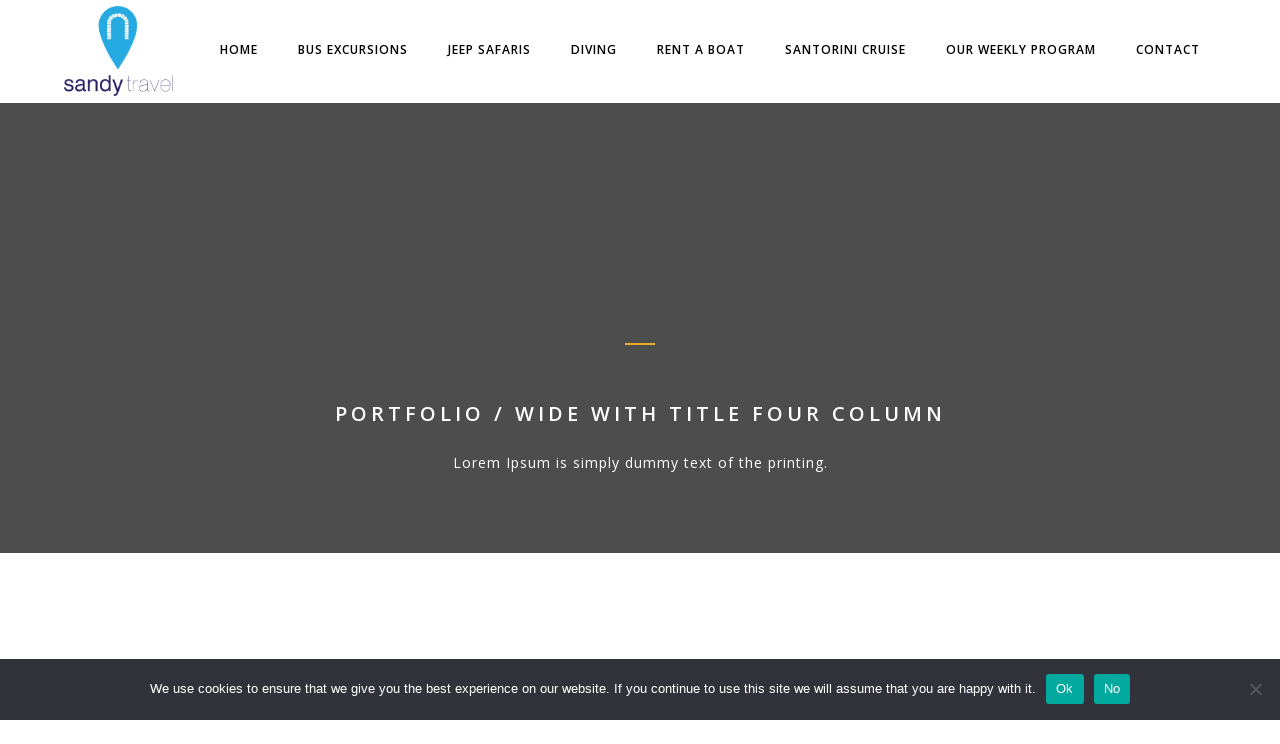

--- FILE ---
content_type: text/html; charset=UTF-8
request_url: https://sandytravel.gr/portfolio-wide-with-title-4columns/
body_size: 17589
content:
<!DOCTYPE html>
<html dir="ltr" lang="en-GB" prefix="og: https://ogp.me/ns#" class="no-js">
	<head>
		<meta charset="UTF-8">
		<meta name="viewport" content="width=device-width,initial-scale=1.0,maximum-scale=1" />
		<link rel="profile" href="http://gmpg.org/xfn/11">
		<title>Portfolio / Wide With Title Four Column - Sandy Travel</title>

		<!-- All in One SEO 4.6.9.1 - aioseo.com -->
		<meta name="robots" content="max-image-preview:large" />
		<link rel="canonical" href="https://sandytravel.gr/portfolio-wide-with-title-4columns/" />
		<meta name="generator" content="All in One SEO (AIOSEO) 4.6.9.1" />
		<meta property="og:locale" content="en_GB" />
		<meta property="og:site_name" content="Sandy Travel - Unique travel experiences in Crete" />
		<meta property="og:type" content="article" />
		<meta property="og:title" content="Portfolio / Wide With Title Four Column - Sandy Travel" />
		<meta property="og:url" content="https://sandytravel.gr/portfolio-wide-with-title-4columns/" />
		<meta property="article:published_time" content="2015-08-10T11:12:26+00:00" />
		<meta property="article:modified_time" content="2015-08-10T11:12:26+00:00" />
		<meta property="article:publisher" content="https://www.facebook.com/SandyTravelCrete" />
		<meta name="twitter:card" content="summary" />
		<meta name="twitter:title" content="Portfolio / Wide With Title Four Column - Sandy Travel" />
		<script type="application/ld+json" class="aioseo-schema">
			{"@context":"https:\/\/schema.org","@graph":[{"@type":"BreadcrumbList","@id":"https:\/\/sandytravel.gr\/portfolio-wide-with-title-4columns\/#breadcrumblist","itemListElement":[{"@type":"ListItem","@id":"https:\/\/sandytravel.gr\/#listItem","position":1,"name":"Home","item":"https:\/\/sandytravel.gr\/","nextItem":"https:\/\/sandytravel.gr\/portfolio-wide-with-title-4columns\/#listItem"},{"@type":"ListItem","@id":"https:\/\/sandytravel.gr\/portfolio-wide-with-title-4columns\/#listItem","position":2,"name":"Portfolio \/ Wide With Title Four Column","previousItem":"https:\/\/sandytravel.gr\/#listItem"}]},{"@type":"Organization","@id":"https:\/\/sandytravel.gr\/#organization","name":"Sandy Travel","description":"Unique travel experiences in Crete","url":"https:\/\/sandytravel.gr\/","telephone":"+306946466222","logo":{"@type":"ImageObject","url":"https:\/\/sandytravel.gr\/wp-content\/uploads\/2022\/05\/SANDY-TRAVEL-LOGO-WHITE.png","@id":"https:\/\/sandytravel.gr\/portfolio-wide-with-title-4columns\/#organizationLogo","width":593,"height":488,"caption":"SANDY TRAVEL LOGO"},"image":{"@id":"https:\/\/sandytravel.gr\/portfolio-wide-with-title-4columns\/#organizationLogo"},"sameAs":["https:\/\/www.facebook.com\/SandyTravelCrete","https:\/\/www.instagram.com\/sandytravelcrete\/"]},{"@type":"WebPage","@id":"https:\/\/sandytravel.gr\/portfolio-wide-with-title-4columns\/#webpage","url":"https:\/\/sandytravel.gr\/portfolio-wide-with-title-4columns\/","name":"Portfolio \/ Wide With Title Four Column - Sandy Travel","inLanguage":"en-GB","isPartOf":{"@id":"https:\/\/sandytravel.gr\/#website"},"breadcrumb":{"@id":"https:\/\/sandytravel.gr\/portfolio-wide-with-title-4columns\/#breadcrumblist"},"datePublished":"2015-08-10T11:12:26+03:00","dateModified":"2015-08-10T11:12:26+03:00"},{"@type":"WebSite","@id":"https:\/\/sandytravel.gr\/#website","url":"https:\/\/sandytravel.gr\/","name":"Sandy Travel","description":"Unique travel experiences in Crete","inLanguage":"en-GB","publisher":{"@id":"https:\/\/sandytravel.gr\/#organization"}}]}
		</script>
		<!-- All in One SEO -->

<link rel='dns-prefetch' href='//js.stripe.com' />
<link rel='dns-prefetch' href='//fonts.googleapis.com' />
<link rel="alternate" type="application/rss+xml" title="Sandy Travel &raquo; Feed" href="https://sandytravel.gr/feed/" />
<link rel="alternate" type="application/rss+xml" title="Sandy Travel &raquo; Comments Feed" href="https://sandytravel.gr/comments/feed/" />
<link rel="alternate" type="application/rss+xml" title="Sandy Travel &raquo; Portfolio / Wide With Title Four Column Comments Feed" href="https://sandytravel.gr/portfolio-wide-with-title-4columns/feed/" />
<link rel="alternate" title="oEmbed (JSON)" type="application/json+oembed" href="https://sandytravel.gr/wp-json/oembed/1.0/embed?url=https%3A%2F%2Fsandytravel.gr%2Fportfolio-wide-with-title-4columns%2F" />
<link rel="alternate" title="oEmbed (XML)" type="text/xml+oembed" href="https://sandytravel.gr/wp-json/oembed/1.0/embed?url=https%3A%2F%2Fsandytravel.gr%2Fportfolio-wide-with-title-4columns%2F&#038;format=xml" />
		<!-- This site uses the Google Analytics by MonsterInsights plugin v8.12.1 - Using Analytics tracking - https://www.monsterinsights.com/ -->
		<!-- Note: MonsterInsights is not currently configured on this site. The site owner needs to authenticate with Google Analytics in the MonsterInsights settings panel. -->
					<!-- No UA code set -->
				<!-- / Google Analytics by MonsterInsights -->
		<style id='wp-img-auto-sizes-contain-inline-css' type='text/css'>
img:is([sizes=auto i],[sizes^="auto," i]){contain-intrinsic-size:3000px 1500px}
/*# sourceURL=wp-img-auto-sizes-contain-inline-css */
</style>
<style id='wp-emoji-styles-inline-css' type='text/css'>

	img.wp-smiley, img.emoji {
		display: inline !important;
		border: none !important;
		box-shadow: none !important;
		height: 1em !important;
		width: 1em !important;
		margin: 0 0.07em !important;
		vertical-align: -0.1em !important;
		background: none !important;
		padding: 0 !important;
	}
/*# sourceURL=wp-emoji-styles-inline-css */
</style>
<style id='wp-block-library-inline-css' type='text/css'>
:root{--wp-block-synced-color:#7a00df;--wp-block-synced-color--rgb:122,0,223;--wp-bound-block-color:var(--wp-block-synced-color);--wp-editor-canvas-background:#ddd;--wp-admin-theme-color:#007cba;--wp-admin-theme-color--rgb:0,124,186;--wp-admin-theme-color-darker-10:#006ba1;--wp-admin-theme-color-darker-10--rgb:0,107,160.5;--wp-admin-theme-color-darker-20:#005a87;--wp-admin-theme-color-darker-20--rgb:0,90,135;--wp-admin-border-width-focus:2px}@media (min-resolution:192dpi){:root{--wp-admin-border-width-focus:1.5px}}.wp-element-button{cursor:pointer}:root .has-very-light-gray-background-color{background-color:#eee}:root .has-very-dark-gray-background-color{background-color:#313131}:root .has-very-light-gray-color{color:#eee}:root .has-very-dark-gray-color{color:#313131}:root .has-vivid-green-cyan-to-vivid-cyan-blue-gradient-background{background:linear-gradient(135deg,#00d084,#0693e3)}:root .has-purple-crush-gradient-background{background:linear-gradient(135deg,#34e2e4,#4721fb 50%,#ab1dfe)}:root .has-hazy-dawn-gradient-background{background:linear-gradient(135deg,#faaca8,#dad0ec)}:root .has-subdued-olive-gradient-background{background:linear-gradient(135deg,#fafae1,#67a671)}:root .has-atomic-cream-gradient-background{background:linear-gradient(135deg,#fdd79a,#004a59)}:root .has-nightshade-gradient-background{background:linear-gradient(135deg,#330968,#31cdcf)}:root .has-midnight-gradient-background{background:linear-gradient(135deg,#020381,#2874fc)}:root{--wp--preset--font-size--normal:16px;--wp--preset--font-size--huge:42px}.has-regular-font-size{font-size:1em}.has-larger-font-size{font-size:2.625em}.has-normal-font-size{font-size:var(--wp--preset--font-size--normal)}.has-huge-font-size{font-size:var(--wp--preset--font-size--huge)}.has-text-align-center{text-align:center}.has-text-align-left{text-align:left}.has-text-align-right{text-align:right}.has-fit-text{white-space:nowrap!important}#end-resizable-editor-section{display:none}.aligncenter{clear:both}.items-justified-left{justify-content:flex-start}.items-justified-center{justify-content:center}.items-justified-right{justify-content:flex-end}.items-justified-space-between{justify-content:space-between}.screen-reader-text{border:0;clip-path:inset(50%);height:1px;margin:-1px;overflow:hidden;padding:0;position:absolute;width:1px;word-wrap:normal!important}.screen-reader-text:focus{background-color:#ddd;clip-path:none;color:#444;display:block;font-size:1em;height:auto;left:5px;line-height:normal;padding:15px 23px 14px;text-decoration:none;top:5px;width:auto;z-index:100000}html :where(.has-border-color){border-style:solid}html :where([style*=border-top-color]){border-top-style:solid}html :where([style*=border-right-color]){border-right-style:solid}html :where([style*=border-bottom-color]){border-bottom-style:solid}html :where([style*=border-left-color]){border-left-style:solid}html :where([style*=border-width]){border-style:solid}html :where([style*=border-top-width]){border-top-style:solid}html :where([style*=border-right-width]){border-right-style:solid}html :where([style*=border-bottom-width]){border-bottom-style:solid}html :where([style*=border-left-width]){border-left-style:solid}html :where(img[class*=wp-image-]){height:auto;max-width:100%}:where(figure){margin:0 0 1em}html :where(.is-position-sticky){--wp-admin--admin-bar--position-offset:var(--wp-admin--admin-bar--height,0px)}@media screen and (max-width:600px){html :where(.is-position-sticky){--wp-admin--admin-bar--position-offset:0px}}

/*# sourceURL=wp-block-library-inline-css */
</style><style id='global-styles-inline-css' type='text/css'>
:root{--wp--preset--aspect-ratio--square: 1;--wp--preset--aspect-ratio--4-3: 4/3;--wp--preset--aspect-ratio--3-4: 3/4;--wp--preset--aspect-ratio--3-2: 3/2;--wp--preset--aspect-ratio--2-3: 2/3;--wp--preset--aspect-ratio--16-9: 16/9;--wp--preset--aspect-ratio--9-16: 9/16;--wp--preset--color--black: #000000;--wp--preset--color--cyan-bluish-gray: #abb8c3;--wp--preset--color--white: #ffffff;--wp--preset--color--pale-pink: #f78da7;--wp--preset--color--vivid-red: #cf2e2e;--wp--preset--color--luminous-vivid-orange: #ff6900;--wp--preset--color--luminous-vivid-amber: #fcb900;--wp--preset--color--light-green-cyan: #7bdcb5;--wp--preset--color--vivid-green-cyan: #00d084;--wp--preset--color--pale-cyan-blue: #8ed1fc;--wp--preset--color--vivid-cyan-blue: #0693e3;--wp--preset--color--vivid-purple: #9b51e0;--wp--preset--gradient--vivid-cyan-blue-to-vivid-purple: linear-gradient(135deg,rgb(6,147,227) 0%,rgb(155,81,224) 100%);--wp--preset--gradient--light-green-cyan-to-vivid-green-cyan: linear-gradient(135deg,rgb(122,220,180) 0%,rgb(0,208,130) 100%);--wp--preset--gradient--luminous-vivid-amber-to-luminous-vivid-orange: linear-gradient(135deg,rgb(252,185,0) 0%,rgb(255,105,0) 100%);--wp--preset--gradient--luminous-vivid-orange-to-vivid-red: linear-gradient(135deg,rgb(255,105,0) 0%,rgb(207,46,46) 100%);--wp--preset--gradient--very-light-gray-to-cyan-bluish-gray: linear-gradient(135deg,rgb(238,238,238) 0%,rgb(169,184,195) 100%);--wp--preset--gradient--cool-to-warm-spectrum: linear-gradient(135deg,rgb(74,234,220) 0%,rgb(151,120,209) 20%,rgb(207,42,186) 40%,rgb(238,44,130) 60%,rgb(251,105,98) 80%,rgb(254,248,76) 100%);--wp--preset--gradient--blush-light-purple: linear-gradient(135deg,rgb(255,206,236) 0%,rgb(152,150,240) 100%);--wp--preset--gradient--blush-bordeaux: linear-gradient(135deg,rgb(254,205,165) 0%,rgb(254,45,45) 50%,rgb(107,0,62) 100%);--wp--preset--gradient--luminous-dusk: linear-gradient(135deg,rgb(255,203,112) 0%,rgb(199,81,192) 50%,rgb(65,88,208) 100%);--wp--preset--gradient--pale-ocean: linear-gradient(135deg,rgb(255,245,203) 0%,rgb(182,227,212) 50%,rgb(51,167,181) 100%);--wp--preset--gradient--electric-grass: linear-gradient(135deg,rgb(202,248,128) 0%,rgb(113,206,126) 100%);--wp--preset--gradient--midnight: linear-gradient(135deg,rgb(2,3,129) 0%,rgb(40,116,252) 100%);--wp--preset--font-size--small: 13px;--wp--preset--font-size--medium: 20px;--wp--preset--font-size--large: 36px;--wp--preset--font-size--x-large: 42px;--wp--preset--spacing--20: 0.44rem;--wp--preset--spacing--30: 0.67rem;--wp--preset--spacing--40: 1rem;--wp--preset--spacing--50: 1.5rem;--wp--preset--spacing--60: 2.25rem;--wp--preset--spacing--70: 3.38rem;--wp--preset--spacing--80: 5.06rem;--wp--preset--shadow--natural: 6px 6px 9px rgba(0, 0, 0, 0.2);--wp--preset--shadow--deep: 12px 12px 50px rgba(0, 0, 0, 0.4);--wp--preset--shadow--sharp: 6px 6px 0px rgba(0, 0, 0, 0.2);--wp--preset--shadow--outlined: 6px 6px 0px -3px rgb(255, 255, 255), 6px 6px rgb(0, 0, 0);--wp--preset--shadow--crisp: 6px 6px 0px rgb(0, 0, 0);}:where(.is-layout-flex){gap: 0.5em;}:where(.is-layout-grid){gap: 0.5em;}body .is-layout-flex{display: flex;}.is-layout-flex{flex-wrap: wrap;align-items: center;}.is-layout-flex > :is(*, div){margin: 0;}body .is-layout-grid{display: grid;}.is-layout-grid > :is(*, div){margin: 0;}:where(.wp-block-columns.is-layout-flex){gap: 2em;}:where(.wp-block-columns.is-layout-grid){gap: 2em;}:where(.wp-block-post-template.is-layout-flex){gap: 1.25em;}:where(.wp-block-post-template.is-layout-grid){gap: 1.25em;}.has-black-color{color: var(--wp--preset--color--black) !important;}.has-cyan-bluish-gray-color{color: var(--wp--preset--color--cyan-bluish-gray) !important;}.has-white-color{color: var(--wp--preset--color--white) !important;}.has-pale-pink-color{color: var(--wp--preset--color--pale-pink) !important;}.has-vivid-red-color{color: var(--wp--preset--color--vivid-red) !important;}.has-luminous-vivid-orange-color{color: var(--wp--preset--color--luminous-vivid-orange) !important;}.has-luminous-vivid-amber-color{color: var(--wp--preset--color--luminous-vivid-amber) !important;}.has-light-green-cyan-color{color: var(--wp--preset--color--light-green-cyan) !important;}.has-vivid-green-cyan-color{color: var(--wp--preset--color--vivid-green-cyan) !important;}.has-pale-cyan-blue-color{color: var(--wp--preset--color--pale-cyan-blue) !important;}.has-vivid-cyan-blue-color{color: var(--wp--preset--color--vivid-cyan-blue) !important;}.has-vivid-purple-color{color: var(--wp--preset--color--vivid-purple) !important;}.has-black-background-color{background-color: var(--wp--preset--color--black) !important;}.has-cyan-bluish-gray-background-color{background-color: var(--wp--preset--color--cyan-bluish-gray) !important;}.has-white-background-color{background-color: var(--wp--preset--color--white) !important;}.has-pale-pink-background-color{background-color: var(--wp--preset--color--pale-pink) !important;}.has-vivid-red-background-color{background-color: var(--wp--preset--color--vivid-red) !important;}.has-luminous-vivid-orange-background-color{background-color: var(--wp--preset--color--luminous-vivid-orange) !important;}.has-luminous-vivid-amber-background-color{background-color: var(--wp--preset--color--luminous-vivid-amber) !important;}.has-light-green-cyan-background-color{background-color: var(--wp--preset--color--light-green-cyan) !important;}.has-vivid-green-cyan-background-color{background-color: var(--wp--preset--color--vivid-green-cyan) !important;}.has-pale-cyan-blue-background-color{background-color: var(--wp--preset--color--pale-cyan-blue) !important;}.has-vivid-cyan-blue-background-color{background-color: var(--wp--preset--color--vivid-cyan-blue) !important;}.has-vivid-purple-background-color{background-color: var(--wp--preset--color--vivid-purple) !important;}.has-black-border-color{border-color: var(--wp--preset--color--black) !important;}.has-cyan-bluish-gray-border-color{border-color: var(--wp--preset--color--cyan-bluish-gray) !important;}.has-white-border-color{border-color: var(--wp--preset--color--white) !important;}.has-pale-pink-border-color{border-color: var(--wp--preset--color--pale-pink) !important;}.has-vivid-red-border-color{border-color: var(--wp--preset--color--vivid-red) !important;}.has-luminous-vivid-orange-border-color{border-color: var(--wp--preset--color--luminous-vivid-orange) !important;}.has-luminous-vivid-amber-border-color{border-color: var(--wp--preset--color--luminous-vivid-amber) !important;}.has-light-green-cyan-border-color{border-color: var(--wp--preset--color--light-green-cyan) !important;}.has-vivid-green-cyan-border-color{border-color: var(--wp--preset--color--vivid-green-cyan) !important;}.has-pale-cyan-blue-border-color{border-color: var(--wp--preset--color--pale-cyan-blue) !important;}.has-vivid-cyan-blue-border-color{border-color: var(--wp--preset--color--vivid-cyan-blue) !important;}.has-vivid-purple-border-color{border-color: var(--wp--preset--color--vivid-purple) !important;}.has-vivid-cyan-blue-to-vivid-purple-gradient-background{background: var(--wp--preset--gradient--vivid-cyan-blue-to-vivid-purple) !important;}.has-light-green-cyan-to-vivid-green-cyan-gradient-background{background: var(--wp--preset--gradient--light-green-cyan-to-vivid-green-cyan) !important;}.has-luminous-vivid-amber-to-luminous-vivid-orange-gradient-background{background: var(--wp--preset--gradient--luminous-vivid-amber-to-luminous-vivid-orange) !important;}.has-luminous-vivid-orange-to-vivid-red-gradient-background{background: var(--wp--preset--gradient--luminous-vivid-orange-to-vivid-red) !important;}.has-very-light-gray-to-cyan-bluish-gray-gradient-background{background: var(--wp--preset--gradient--very-light-gray-to-cyan-bluish-gray) !important;}.has-cool-to-warm-spectrum-gradient-background{background: var(--wp--preset--gradient--cool-to-warm-spectrum) !important;}.has-blush-light-purple-gradient-background{background: var(--wp--preset--gradient--blush-light-purple) !important;}.has-blush-bordeaux-gradient-background{background: var(--wp--preset--gradient--blush-bordeaux) !important;}.has-luminous-dusk-gradient-background{background: var(--wp--preset--gradient--luminous-dusk) !important;}.has-pale-ocean-gradient-background{background: var(--wp--preset--gradient--pale-ocean) !important;}.has-electric-grass-gradient-background{background: var(--wp--preset--gradient--electric-grass) !important;}.has-midnight-gradient-background{background: var(--wp--preset--gradient--midnight) !important;}.has-small-font-size{font-size: var(--wp--preset--font-size--small) !important;}.has-medium-font-size{font-size: var(--wp--preset--font-size--medium) !important;}.has-large-font-size{font-size: var(--wp--preset--font-size--large) !important;}.has-x-large-font-size{font-size: var(--wp--preset--font-size--x-large) !important;}
/*# sourceURL=global-styles-inline-css */
</style>

<style id='classic-theme-styles-inline-css' type='text/css'>
/*! This file is auto-generated */
.wp-block-button__link{color:#fff;background-color:#32373c;border-radius:9999px;box-shadow:none;text-decoration:none;padding:calc(.667em + 2px) calc(1.333em + 2px);font-size:1.125em}.wp-block-file__button{background:#32373c;color:#fff;text-decoration:none}
/*# sourceURL=/wp-includes/css/classic-themes.min.css */
</style>
<link rel='stylesheet' id='embedpress_blocks-cgb-style-css-css' href='https://sandytravel.gr/wp-content/plugins/embedpress/Gutenberg/dist/blocks.style.build.css?ver=1712771616' type='text/css' media='all' />
<link rel='stylesheet' id='contact-form-7-css' href='https://sandytravel.gr/wp-content/plugins/contact-form-7/includes/css/styles.css?ver=5.7.4' type='text/css' media='all' />
<link rel='stylesheet' id='cookie-notice-front-css' href='https://sandytravel.gr/wp-content/plugins/cookie-notice/css/front.min.css?ver=2.4.18' type='text/css' media='all' />
<link rel='stylesheet' id='embedpress-css' href='https://sandytravel.gr/wp-content/plugins/embedpress/assets/css/embedpress.css?ver=6.9' type='text/css' media='all' />
<style id='woocommerce-inline-inline-css' type='text/css'>
.woocommerce form .form-row .required { visibility: visible; }
/*# sourceURL=woocommerce-inline-inline-css */
</style>
<link rel='stylesheet' id='wpecpp-css' href='https://sandytravel.gr/wp-content/plugins/wp-ecommerce-paypal/assets/css/wpecpp.css?ver=1.9.1' type='text/css' media='all' />
<link rel='stylesheet' id='hcode-animate-style-css' href='https://sandytravel.gr/wp-content/themes/h-code/assets/css/animate.css?ver=3.6.2' type='text/css' media='all' />
<link rel='stylesheet' id='hcode-bootstrap-css' href='https://sandytravel.gr/wp-content/themes/h-code/assets/css/bootstrap.css?ver=3.2.0' type='text/css' media='all' />
<link rel='stylesheet' id='hcode-et-line-icons-style-css' href='https://sandytravel.gr/wp-content/themes/h-code/assets/css/et-line-icons.css?ver=2.2' type='text/css' media='all' />
<link rel='stylesheet' id='hcode-font-awesome-style-css' href='https://sandytravel.gr/wp-content/themes/h-code/assets/css/font-awesome.min.css?ver=5.15.3' type='text/css' media='all' />
<link rel='stylesheet' id='hcode-magnific-popup-style-css' href='https://sandytravel.gr/wp-content/themes/h-code/assets/css/magnific-popup.css?ver=2.2' type='text/css' media='all' />
<link rel='stylesheet' id='hcode-owl-carousel-style-css' href='https://sandytravel.gr/wp-content/themes/h-code/assets/css/owl.carousel.css?ver=2.3.4' type='text/css' media='all' />
<link rel='stylesheet' id='hcode-owl-transitions-style-css' href='https://sandytravel.gr/wp-content/themes/h-code/assets/css/owl.transitions.css?ver=2.3.4' type='text/css' media='all' />
<link rel='stylesheet' id='hcode-text-effect-style-css' href='https://sandytravel.gr/wp-content/themes/h-code/assets/css/text-effect.css?ver=2.2' type='text/css' media='all' />
<link rel='stylesheet' id='hcode-menu-hamburger-style-css' href='https://sandytravel.gr/wp-content/themes/h-code/assets/css/menu-hamburger.css?ver=2.2' type='text/css' media='all' />
<link rel='stylesheet' id='hcode-mCustomScrollbar-style-css' href='https://sandytravel.gr/wp-content/themes/h-code/assets/css/jquery.mCustomScrollbar.css?ver=2.2' type='text/css' media='all' />
<link rel='stylesheet' id='hcode-parent-style-css' href='https://sandytravel.gr/wp-content/themes/h-code/style.css?ver=1.0' type='text/css' media='all' />
<link rel='stylesheet' id='hcode-fonts-css' href='//fonts.googleapis.com/css?family=Open+Sans%3A100%2C300%2C400%2C500%2C600%2C700%2C800%2C900%7COswald%3A100%2C300%2C400%2C500%2C600%2C700%2C800%2C900&#038;subset&#038;display=swap' type='text/css' media='all' />
<link rel='stylesheet' id='js_composer_front-css' href='https://sandytravel.gr/wp-content/plugins/js_composer/assets/css/js_composer.min.css?ver=6.7.0' type='text/css' media='all' />
<link rel='stylesheet' id='dashicons-css' href='https://sandytravel.gr/wp-includes/css/dashicons.min.css?ver=6.9' type='text/css' media='all' />
<link rel='stylesheet' id='plyr-css' href='https://sandytravel.gr/wp-content/plugins/embedpress/assets/css/plyr.css?ver=6.9' type='text/css' media='all' />
<link rel='stylesheet' id='hcode-style-css' href='https://sandytravel.gr/wp-content/themes/h-code-child/style.css?ver=2.2' type='text/css' media='all' />
<link rel='stylesheet' id='hcode-responsive-style-css' href='https://sandytravel.gr/wp-content/themes/h-code/assets/css/responsive.css?ver=2.2' type='text/css' media='all' />
<link rel='stylesheet' id='hcode-extralayers-style-css' href='https://sandytravel.gr/wp-content/themes/h-code/assets/css/extralayers.css?ver=2.2' type='text/css' media='all' />
<script type="text/javascript" src="https://sandytravel.gr/wp-includes/js/jquery/jquery.min.js?ver=3.7.1" id="jquery-core-js"></script>
<script type="text/javascript" src="https://sandytravel.gr/wp-includes/js/jquery/jquery-migrate.min.js?ver=3.4.1" id="jquery-migrate-js"></script>
<script type="text/javascript" src="https://sandytravel.gr/wp-content/plugins/embedpress/assets/js/plyr.polyfilled.js?ver=1" id="plyr.polyfilled-js"></script>
<script type="text/javascript" src="https://sandytravel.gr/wp-content/plugins/woocommerce/assets/js/jquery-blockui/jquery.blockUI.min.js?ver=2.7.0-wc.7.4.0" id="jquery-blockui-js"></script>
<script type="text/javascript" id="wc-add-to-cart-js-extra">
/* <![CDATA[ */
var wc_add_to_cart_params = {"ajax_url":"/wp-admin/admin-ajax.php","wc_ajax_url":"/?wc-ajax=%%endpoint%%","i18n_view_cart":"View cart","cart_url":"https://sandytravel.gr/shopping-cart/","is_cart":"","cart_redirect_after_add":"no"};
//# sourceURL=wc-add-to-cart-js-extra
/* ]]> */
</script>
<script type="text/javascript" src="https://sandytravel.gr/wp-content/plugins/woocommerce/assets/js/frontend/add-to-cart.min.js?ver=7.4.0" id="wc-add-to-cart-js"></script>
<script type="text/javascript" src="https://sandytravel.gr/wp-content/plugins/js_composer/assets/js/vendors/woocommerce-add-to-cart.js?ver=6.7.0" id="vc_woocommerce-add-to-cart-js-js"></script>
<link rel="https://api.w.org/" href="https://sandytravel.gr/wp-json/" /><link rel="alternate" title="JSON" type="application/json" href="https://sandytravel.gr/wp-json/wp/v2/pages/225" /><link rel="EditURI" type="application/rsd+xml" title="RSD" href="https://sandytravel.gr/xmlrpc.php?rsd" />
<meta name="generator" content="WordPress 6.9" />
<meta name="generator" content="WooCommerce 7.4.0" />
<link rel='shortlink' href='https://sandytravel.gr/?p=225' />
	<noscript><style>.woocommerce-product-gallery{ opacity: 1 !important; }</style></noscript>
	<meta name="generator" content="Powered by WPBakery Page Builder - drag and drop page builder for WordPress."/>
<meta name="generator" content="Powered by Slider Revolution 6.5.5 - responsive, Mobile-Friendly Slider Plugin for WordPress with comfortable drag and drop interface." />
<link rel="icon" href="https://sandytravel.gr/wp-content/uploads/2023/02/cropped-site-icon-32x32.jpg" sizes="32x32" />
<link rel="icon" href="https://sandytravel.gr/wp-content/uploads/2023/02/cropped-site-icon-192x192.jpg" sizes="192x192" />
<link rel="apple-touch-icon" href="https://sandytravel.gr/wp-content/uploads/2023/02/cropped-site-icon-180x180.jpg" />
<meta name="msapplication-TileImage" content="https://sandytravel.gr/wp-content/uploads/2023/02/cropped-site-icon-270x270.jpg" />
<script type="text/javascript">function setREVStartSize(e){
			//window.requestAnimationFrame(function() {				 
				window.RSIW = window.RSIW===undefined ? window.innerWidth : window.RSIW;	
				window.RSIH = window.RSIH===undefined ? window.innerHeight : window.RSIH;	
				try {								
					var pw = document.getElementById(e.c).parentNode.offsetWidth,
						newh;
					pw = pw===0 || isNaN(pw) ? window.RSIW : pw;
					e.tabw = e.tabw===undefined ? 0 : parseInt(e.tabw);
					e.thumbw = e.thumbw===undefined ? 0 : parseInt(e.thumbw);
					e.tabh = e.tabh===undefined ? 0 : parseInt(e.tabh);
					e.thumbh = e.thumbh===undefined ? 0 : parseInt(e.thumbh);
					e.tabhide = e.tabhide===undefined ? 0 : parseInt(e.tabhide);
					e.thumbhide = e.thumbhide===undefined ? 0 : parseInt(e.thumbhide);
					e.mh = e.mh===undefined || e.mh=="" || e.mh==="auto" ? 0 : parseInt(e.mh,0);		
					if(e.layout==="fullscreen" || e.l==="fullscreen") 						
						newh = Math.max(e.mh,window.RSIH);					
					else{					
						e.gw = Array.isArray(e.gw) ? e.gw : [e.gw];
						for (var i in e.rl) if (e.gw[i]===undefined || e.gw[i]===0) e.gw[i] = e.gw[i-1];					
						e.gh = e.el===undefined || e.el==="" || (Array.isArray(e.el) && e.el.length==0)? e.gh : e.el;
						e.gh = Array.isArray(e.gh) ? e.gh : [e.gh];
						for (var i in e.rl) if (e.gh[i]===undefined || e.gh[i]===0) e.gh[i] = e.gh[i-1];
											
						var nl = new Array(e.rl.length),
							ix = 0,						
							sl;					
						e.tabw = e.tabhide>=pw ? 0 : e.tabw;
						e.thumbw = e.thumbhide>=pw ? 0 : e.thumbw;
						e.tabh = e.tabhide>=pw ? 0 : e.tabh;
						e.thumbh = e.thumbhide>=pw ? 0 : e.thumbh;					
						for (var i in e.rl) nl[i] = e.rl[i]<window.RSIW ? 0 : e.rl[i];
						sl = nl[0];									
						for (var i in nl) if (sl>nl[i] && nl[i]>0) { sl = nl[i]; ix=i;}															
						var m = pw>(e.gw[ix]+e.tabw+e.thumbw) ? 1 : (pw-(e.tabw+e.thumbw)) / (e.gw[ix]);					
						newh =  (e.gh[ix] * m) + (e.tabh + e.thumbh);
					}
					var el = document.getElementById(e.c);
					if (el!==null && el) el.style.height = newh+"px";					
					el = document.getElementById(e.c+"_wrapper");
					if (el!==null && el) {
						el.style.height = newh+"px";
						el.style.display = "block";
					}
				} catch(e){
					console.log("Failure at Presize of Slider:" + e)
				}					   
			//});
		  };</script>
<style type="text/css" title="dynamic-css" class="options-output">body, input, textarea, select,.navbar-nav li.fas a,.navbar-nav li.far a,.navbar-nav li.fab a, .navbar-nav li.fas span, .navbar-nav li.far span, .navbar-nav li.fab span, .navbar-nav li.fas .dropdown-header, .navbar-nav li.far .dropdown-header, .navbar-nav li.fab .dropdown-header, footer ul li.menu-item.fas a, footer ul li.menu-item.far a, footer ul li.menu-item.fab a, .sidebar ul li.menu-item.fas a, .sidebar ul li.menu-item.far a, .sidebar ul li.menu-item.fab a{font-family:"Open Sans";}.alt-font, .cd-headline span{font-family:Oswald;}body{line-height:23px;font-size:13px;}.navbar .navbar-nav > li > a, .search-cart-header .subtitle{font-size:12px;}.top-cart .fa-shopping-cart, .search-cart-header i{font-size:13px;}.dropdown-header, .dropdown-menu, .simple-dropdown > ul.dropdown-menu > li a{font-size:12px;}h1{font-size:36px;}h2{font-size:24px;}h3{font-size:14px;}h4{font-size:16px;}h5{font-size:11px;}h6{font-size:13px;}h1.section-title{font-size:36px;}h2.section-title{font-size:24px;}h3.section-title{font-size:20px;}h5.section-title{font-size:14px;}h6.section-title{font-size:13px;}.text-small{line-height:15px;font-size:11px;}.text-med{line-height:26px;font-size:14px;}.text-large{line-height:24px;font-size:15px;}.text-extra-large{line-height:28px;font-size:16px;}.title-small{line-height:30px;font-size:20px;}.title-med{line-height:34px;font-size:24px;}.title-large{line-height:41px;font-size:28px;}.title-extra-large{line-height:43px;font-size:35px;}.page-title h1{font-size:20px;}.page-title span{font-size:14px;}.breadcrumb ul li{font-size:11px;}.breadcrumb ul > li+li:before{font-size:8px;}.page-title-shop h1{font-size:35px;}.page-title-small h1{font-size:18px;}.blog-details-headline{line-height:24px;font-size:18px;}.standard-post-meta{line-height:23px;font-size:11px;}.full-width-headline h2{line-height:55px;font-size:40px;}.full-width-headline .full-width-header-post-meta{line-height:23px;font-size:13px;}.blog-single-full-width-with-image-slider-headline{line-height:64px;font-size:50px;}.blog-headline .blog-single-full-width-with-image-slider-meta{line-height:23px;font-size:25px;}.bg-blck-overlay{background:rgba(0,0,0,0.85);}.bg-white{background:#FFFFFF;}.bg-yellow{background:#e6af2a;}.bg-deep-yellow{background:#f7f5e7;}.bg-golden-yellow{background:#c3bd86;}.bg-fast-yellow{background:#fdd947;}.bg-dark-gray{background:#252525;}.bg-mid-gray{background:#d4d4d4;}.bg-black{background:#000000;}.bg-green{background:#70bd5b;}.bg-gray{background:#f6f6f6;}.bg-yellow-ochre{background:#997546;}.bg-deep-brown{background:#544441;}.bg-orange{background:#c24742;}.bg-deep-orange{background:#f15a22;}.bg-fast-orange{background:#ff513b;}.bg-pink{background:#c2345f;}.bg-deep-red{background:#e75e50;}.bg-red{background:#d21616;}.bg-deep-pink{background:#e53878;}.bg-light-pink{background:#dc378e;}.bg-fast-pink{background:#ff1a56;}.bg-magenta{background:#d94378;}.bg-light-yellow{background:#f8f7f5;}.bg-dark-green{background:#60a532;}.bg-dark-blue{background:#3273a5;}.bg-violet{background:#6c407e;}.bg-light-gray{background:#f8f7f7;}.bg-light-gray2{background:#f4f4f4;}.bg-light-gray3{background:#fcfcfc;}.bg-slider{background:rgba(27,22,28,0.9);}.wide-separator-line{background:#e5e5e5;}.video-background{background:rgba(67,67,67,0.5);}.overlay-yellow{background:#ffca18;}.overlay-blue{background:#8ac4fe;}.overlay-gray{background:#f4f5f6;}.overlay-green{background:#71f1b9;}.transparent-header.shrink-nav{background:#ffffff;}.dropdown-menu, .simple-dropdown > ul.dropdown-menu > li > ul.mega-sub-menu, .navbar > .nav-header-container .navbar-nav.default-menu-wrapper > li.page_item_has_children .children, .navbar > .nav-header-container .navbar-nav.default-menu-wrapper > li.menu-item-has-children .sub-menu, .navbar > .nav-header-container .navbar-nav.default-menu-wrapper > li.page_item_has_children .children li .children, .navbar > .nav-header-container .navbar-nav.default-menu-wrapper > li.menu-item-has-children .sub-menu li .sub-menu{background:rgba(27,22,28,0.95);}.cart-content{background:rgba(27,22,28,0.95);}.white-header{background:#ffffff;}.white-header.shrink-nav{background:#ffffff;}.white-header .dropdown-menu, .white-header .simple-dropdown > ul.dropdown-menu > li > ul.mega-sub-menu, .navbar.white-header > .nav-header-container .navbar-nav.default-menu-wrapper > li.page_item_has_children .children, .navbar.white-header > .nav-header-container .navbar-nav.default-menu-wrapper > li.menu-item-has-children .sub-menu, .navbar.white-header > .nav-header-container .navbar-nav.default-menu-wrapper > li.page_item_has_children .children li .children, .navbar.white-header > .nav-header-container .navbar-nav.default-menu-wrapper > li.menu-item-has-children .sub-menu li .sub-menu{background:rgba(27,22,28,0.95);}.white-header .search-cart-header .cart-content{background:rgba(27,22,28,0.95);}.static-sticky, header .static-sticky{background:#ffffff;}.static-sticky.shrink-nav, header .static-sticky.shrink-nav{background:#ffffff;}header .static-sticky .dropdown-menu, header .static-sticky .simple-dropdown > ul.dropdown-menu > li > ul.mega-sub-menu, .static-sticky .dropdown-menu, .static-sticky .simple-dropdown > ul.dropdown-menu > li > ul.mega-sub-menu, .navbar.static-sticky > .nav-header-container .navbar-nav.default-menu-wrapper > li.page_item_has_children .children, .navbar.static-sticky > .nav-header-container .navbar-nav.default-menu-wrapper > li.menu-item-has-children .sub-menu, .navbar.static-sticky > .nav-header-container .navbar-nav.default-menu-wrapper > li.page_item_has_children .children li .children, .navbar.static-sticky > .nav-header-container .navbar-nav.default-menu-wrapper > li.menu-item-has-children .sub-menu li .sub-menu{background:rgba(27,22,28,0.95);}header .static-sticky .cart-content, .static-sticky .cart-content{background:rgba(27,22,28,0.95);}.static-sticky-gray, header .static-sticky-gray{background:#f6f6f6;}.static-sticky-gray.shrink-nav, header .static-sticky-gray.shrink-nav{background:#ffffff;}header .static-sticky-gray .dropdown-menu, header .static-sticky-gray .simple-dropdown > ul.dropdown-menu > li > ul.mega-sub-menu, .navbar.static-sticky-gray > .nav-header-container .navbar-nav.default-menu-wrapper > li.page_item_has_children .children, .navbar.static-sticky-gray > .nav-header-container .navbar-nav.default-menu-wrapper > li.menu-item-has-children .sub-menu, .navbar.static-sticky-gray > .nav-header-container .navbar-nav.default-menu-wrapper > li.page_item_has_children .children li .children, .navbar.static-sticky-gray > .nav-header-container .navbar-nav.default-menu-wrapper > li.menu-item-has-children .sub-menu li .sub-menu{background:rgba(27,22,28,0.95);}header .static-sticky-gray .cart-content{background:rgba(27,22,28,0.95);}.nav-dark{background:#000000;}.nav-dark.shrink-nav{background:#000000;}.nav-dark .dropdown-menu, .nav-dark .simple-dropdown > ul.dropdown-menu > li > ul.mega-sub-menu, .navbar.nav-dark > .nav-header-container .navbar-nav.default-menu-wrapper > li.page_item_has_children .children, .navbar.nav-dark > .nav-header-container .navbar-nav.default-menu-wrapper > li.menu-item-has-children .sub-menu, .navbar.nav-dark > .nav-header-container .navbar-nav.default-menu-wrapper > li.page_item_has_children .children li .children, .navbar.nav-dark > .nav-header-container .navbar-nav.default-menu-wrapper > li.menu-item-has-children .sub-menu li .sub-menu{background:rgba(0,0,0,0.9);}.nav-dark .cart-content{background:rgba(0,0,0,0.9);}.nav-dark-transparent{background:rgba(0,0,0,0.8);}.nav-dark-transparent.shrink-nav{background:rgba(0,0,0,0.8);}.nav-dark-transparent .dropdown-menu, .nav-dark-transparent .simple-dropdown > ul.dropdown-menu > li > ul.mega-sub-menu, .navbar.nav-dark-transparent > .nav-header-container .navbar-nav.default-menu-wrapper > li.page_item_has_children .children, .navbar.nav-dark-transparent > .nav-header-container .navbar-nav.default-menu-wrapper > li.menu-item-has-children .sub-menu, .navbar.nav-dark-transparent > .nav-header-container .navbar-nav.default-menu-wrapper > li.page_item_has_children .children li .children, .navbar.nav-dark-transparent > .nav-header-container .navbar-nav.default-menu-wrapper > li.menu-item-has-children .sub-menu li .sub-menu{background:rgba(0,0,0,0.9);}.nav-dark-transparent .cart-content{background:rgba(0,0,0,0.9);}.nav-light-transparent{background:rgba(255,255,255,0.8);}.nav-light-transparent.shrink-nav{background:rgba(255,255,255,0.8);}.nav-light-transparent .dropdown-menu, .nav-light-transparent .simple-dropdown > ul.dropdown-menu > li > ul.mega-sub-menu, .navbar.nav-light-transparent > .nav-header-container .navbar-nav.default-menu-wrapper > li.page_item_has_children .children, .navbar.nav-light-transparent > .nav-header-container .navbar-nav.default-menu-wrapper > li.menu-item-has-children .sub-menu, .navbar.nav-light-transparent > .nav-header-container .navbar-nav.default-menu-wrapper > li.page_item_has_children .children li .children, .navbar.nav-light-transparent > .nav-header-container .navbar-nav.default-menu-wrapper > li.menu-item-has-children .sub-menu li .sub-menu{background:rgba(0,0,0,0.9);}.nav-light-transparent .cart-content{background:rgba(0,0,0,0.9);}.non-sticky{background:#ffffff;}.non-sticky .dropdown-menu, .non-sticky .simple-dropdown > ul.dropdown-menu > li > ul.mega-sub-menu, .navbar.non-sticky > .nav-header-container .navbar-nav.default-menu-wrapper > li.page_item_has_children .children, .navbar.non-sticky > .nav-header-container .navbar-nav.default-menu-wrapper > li.menu-item-has-children .sub-menu, .navbar.non-sticky > .nav-header-container .navbar-nav.default-menu-wrapper > li.page_item_has_children .children li .children, .navbar.non-sticky > .nav-header-container .navbar-nav.default-menu-wrapper > li.menu-item-has-children .sub-menu li .sub-menu{background:rgba(0,0,0,0.9);}.non-sticky .cart-content{background:rgba(0,0,0,0.9);}.hamburger-menu1{background:#000000;}.full-width-pull-menu .menu-wrap{background:#1a1a1a;}.bg-hamburger-menu3{background:#ffffff;}body{color:#626262;}a{color:#000000;}a:hover{color:#575757;}h1, h2, h3, h4, h5{color:#000000;}.breadcrumb-white-text a, .breadcrumb-white-text li{color:#FFFFFF;}.breadcrumb-gray-text a, .breadcrumb-gray-text{color:#575757;}i{color:#9a9a9a;}.white-text{color:#FFFFFF;}.magenta-text{color:#d94378;}.orange-text{color:#ff513b;}.orange-light-text{color:#ef824c;}.deep-red-text{color:#e75e50;}.red-text{color:#d50f0f;}.black-text{color:#000000;}a.black-text-link, a.black-text-link i, footer ul.list-inline li a{color:#000000;}a.black-text-link:hover, a.black-text-link:hover i, footer ul.list-inline li a:hover{color:#858585;}a.white-text-link, a.white-text-link i{color:#FFFFFF;}a.white-text-link:hover, a.white-text-link:hover i{color:#ababab;}a.gray-text-link, footer ul li a{color:#626262;}a.gray-text-link:hover, footer ul li a:hover{color:#000000;}.yellow-text{color:#e6af2a;}.yellow-text2{color:#fdd947;}.fast-yellow-text{color:#f7d23d;}.pink-text{color:#d9378e;}.light-gray-text{color:#ababab;}.light-gray-text2, .blog-date, .blog-date a{color:#828282;}.deep-gray-text{color:#464646;}.deep-light-gray-text{color:#878787;}.gray-text{color:#7f7f7f;}.dark-gray-text{color:#373737;}.navbar .navbar-nav > li > a, .navbar > .nav-header-container .search-cart-header .top-cart > a, .navbar > .nav-header-container .search-cart-header #top-search > a, .navbar.nav-black .navbar-nav > li > a, .navbar.nav-black > .nav-header-container .search-cart-header .top-cart > a, .navbar.nav-black > .nav-header-container .search-cart-header #top-search > a,  .pull-menu .navbar-nav li > a, .hamburger-menu3.full-width-pull-menu.navbar .navbar-nav > li > a, .hcode-menu-custom-color .navbar.pull-menu .navbar-nav li > a{color:#000000;}.navbar .navbar-nav > li:hover > a, .navbar .navbar-nav > li > a.active, .navbar .navbar-nav > li.open > a, .navbar > .nav-header-container .navbar-nav > li.current-menu-ancestor > a, .navbar > .nav-header-container .navbar-nav > li.current-menu-item > a, .navbar > .nav-header-container .search-cart-header .top-cart:hover > a, .navbar > .nav-header-container .search-cart-header #top-search:hover > a, .navbar.nav-black .navbar-nav > li:hover > a, .navbar.nav-black > .nav-header-container .search-cart-header .top-cart:hover > a, .navbar.nav-black > .nav-header-container .search-cart-header #top-search:hover > a, .pull-menu .navbar-nav li:hover > a, .pull-menu .navbar-nav li > a.active, .pull-menu .navbar-nav li.current-menu-ancestor > a, .pull-menu .navbar-nav li.current-menu-ancestor > a, .pull-menu .navbar-nav li.current-menu-item > a, .pull-menu .navbar-nav li.current-menu-ancestor ul li.current-menu-item > a, .full-width-pull-menu.navbar .navbar-nav li:hover > a, .full-width-pull-menu.navbar .navbar-nav li > a.active, .navbar.full-width-pull-menu.navbar .navbar-nav li > a.active, .hamburger-menu3.full-width-pull-menu.navbar .navbar-nav li.current-menu-ancestor > a, .hamburger-menu3.full-width-pull-menu.navbar .navbar-nav > li:hover > a, .hamburger-menu3.full-width-pull-menu.navbar .navbar-nav > li > a.active, .hamburger-menu3.full-width-pull-menu.navbar .navbar-nav li.current-menu-item > a, .hcode-menu-custom-color .navbar.pull-menu .navbar-nav li:hover > a, .hcode-menu-custom-color .navbar.pull-menu .navbar-nav li > a.active, .navbar .navbar-nav > li:hover, .navbar .navbar-nav > li.open, .navbar .navbar-nav > li.current-menu-ancestor, .navbar .navbar-nav > li.current-menu-item, .pull-menu .navbar-nav li:hover, .pull-menu .navbar-nav li:hover, .pull-menu .navbar-nav li.open, .pull-menu .navbar-nav li.current-menu-item, .pull-menu .navbar-nav li.current-menu-ancestor{color:#898989;}.navbar.shrink-nav .navbar-nav > li > a, .navbar.shrink-nav > .nav-header-container .search-cart-header .top-cart > a, .navbar.shrink-nav > .nav-header-container .search-cart-header #top-search > a, .navbar.shrink-nav-white.shrink-nav .navbar-nav > li > a, .navbar.shrink-nav-white.shrink-nav > .nav-header-container .search-cart-header .top-cart > a, .navbar.shrink-nav-white.shrink-nav > .nav-header-container .search-cart-header #top-search > a, .hamburger-menu3.full-width-pull-menu.navbar.shrink-nav .navbar-nav > li > a{color:#000000;}.navbar.shrink-nav .navbar-nav > li:hover > a, .navbar.shrink-nav .navbar-nav > li > a.active, .navbar.shrink-nav .navbar-nav > li.open > a, .navbar.shrink-nav > .nav-header-container .navbar-nav > li.current-menu-ancestor > a, .navbar.shrink-nav > .nav-header-container .navbar-nav > li.current-menu-item > a, .navbar.shrink-nav > .nav-header-container .search-cart-header .top-cart:hover > a, .pull-menu.shrink-nav .navbar-nav li > a.active, .navbar.shrink-nav > .nav-header-container .search-cart-header #top-search:hover > a, .full-width-pull-menu.navbar.shrink-nav .navbar-nav li:hover > a, .full-width-pull-menu.navbar.shrink-nav .navbar-nav li > a.active, .hamburger-menu3.full-width-pull-menu.navbar.shrink-nav .navbar-nav > li.current-menu-ancestor > a, .hamburger-menu3.full-width-pull-menu.navbar.shrink-nav .navbar-nav > li:hover > a, .hamburger-menu3.full-width-pull-menu.navbar.shrink-nav .navbar-nav > li > a.active, .hamburger-menu3.full-width-pull-menu.navbar.shrink-nav .navbar-nav li.current-menu-item > a, .navbar.shrink-nav .navbar-nav > li:hover, .navbar.shrink-nav .navbar-nav > li.open, .navbar.shrink-nav .navbar-nav > li.current-menu-ancestor, .navbar.shrink-nav .navbar-nav > li.current-menu-item{color:#898989;}.dropdown-menu li a, .dropdown-header, .full-width-pull-menu.navbar .navbar-nav li .sub-menu > li > a, .full-width-pull-menu.navbar .navbar-nav li .sub-menu li ul li > a, .hamburger-menu3.full-width-pull-menu.navbar .navbar-nav li > .sub-menu > li > a, .hamburger-menu3.full-width-pull-menu.navbar .navbar-nav li .sub-menu li ul li > a, .full-width-pull-menu.navbar .navbar-nav li .sub-menu li > a, .navbar > .nav-header-container .navbar-nav.default-menu-wrapper > li.page_item_has_children .children li > a, .navbar > .nav-header-container .navbar-nav.default-menu-wrapper > li.menu-item-has-children .sub-menu li > a{color:#898989;}.navbar .mobile-accordion-menu, .navbar > .nav-header-container .accordion-menu.mobile-accordion-menu .navbar-collapse{background:#ffffff;}.top-header-area{background:#000000;}</style><noscript><style> .wpb_animate_when_almost_visible { opacity: 1; }</style></noscript><link rel="shortcut icon" href="https://hcode.themezaa.com/demo-images/2015/09/favicon.png" />
<link rel="apple-touch-icon" href="https://hcode.themezaa.com/demo-images/2015/09/apple-touch-icon-57x57.png" />
<link rel="apple-touch-icon" sizes="72x72" href="https://hcode.themezaa.com/demo-images/2015/09/apple-touch-icon-72x72.png" />
<link rel="apple-touch-icon" sizes="114x114" href="https://hcode.themezaa.com/demo-images/2015/09/apple-touch-icon-114x114.png" />
<link rel="apple-touch-icon" sizes="149x149" href="https://hcode.themezaa.com/demo-images/2015/09/apple-touch-icon-114x114.png" />
<link rel="pingback" href="https://sandytravel.gr/xmlrpc.php">
            <style>
                .blog-single-full-width-header .opacity-full { opacity: 0.5; }
.space-image .grid li { padding: 2px; }            </style>
        	<link rel='stylesheet' id='rs-plugin-settings-css' href='https://sandytravel.gr/wp-content/plugins/revslider/public/assets/css/rs6.css?ver=6.5.5' type='text/css' media='all' />
<style id='rs-plugin-settings-inline-css' type='text/css'>
#rs-demo-id {}
/*# sourceURL=rs-plugin-settings-inline-css */
</style>
</head>
	<body class="wp-singular page-template-default page page-id-225 wp-theme-h-code wp-child-theme-h-code-child theme-h-code cookies-not-set woocommerce-no-js hcode-menu-custom-color wpb-js-composer js-comp-ver-6.7.0 vc_responsive">
	<nav class="navbar navbar-default navbar-fixed-top nav-transparent overlay-nav sticky-nav white-header nav-border-bottom  hcode-nav-margin nav-white " data-menu-hover-delay="100" data-offset=0><div class="nav-header-container container"><div class="row"><div class="hcode-header-logo "><a class="logo-light" href="https://sandytravel.gr/"><img alt="SANDY TRAVEL LOGO" src="https://sandytravel.gr/wp-content/uploads/2022/05/SANDY-TRAVEL-LOGO-WHITE.png" class="logo" data-no-lazy="1" /><img alt="SANDY TRAVEL LOGO" src="https://sandytravel.gr/wp-content/uploads/2022/05/SANDY-TRAVEL-LOGO-WHITE.png" class="retina-logo" data-no-lazy="1" style="width:112px; max-height:34px;" /></a><a class="logo-dark" href="https://sandytravel.gr/"><img alt="SANDY TRAVEL LOGO" src="https://sandytravel.gr/wp-content/uploads/2022/05/SANDY-TRAVEL-LOGO-WHITE.png" class="logo" data-no-lazy="1" /><img alt="SANDY TRAVEL LOGO" src="https://sandytravel.gr/wp-content/uploads/2022/05/SANDY-TRAVEL-LOGO-WHITE.png" class="retina-logo-light" data-no-lazy="1" style="width:112px; max-height:34px;" /></a></div><div class=" menu-center-align accordion-menu"><div class="navbar-header"><button type="button" class="navbar-toggle" data-toggle="collapse" data-target=".navbar-collapse"><span class="sr-only">Toggle navigation</span><span class="icon-bar"></span><span class="icon-bar"></span><span class="icon-bar"></span></button></div><div id="mega-menu" class="navbar-collapse collapse"><ul id="menu-main-menu" class="mega-menu-ul nav navbar-nav"><li id="menu-item-19196" class="menu-item menu-item-type-post_type menu-item-object-page menu-item-home menu-item-19196 menu-first-level simple-dropdown-right dropdown simple-dropdown dropdown-toggle collapsed"><a href="#collapse1" data-redirect-url="https://sandytravel.gr/" data-default-url="#collapse1" class="dropdown-toggle collapsed " data-hover="dropdown" data-toggle="collapse">Home</a></li>
<li id="menu-item-19198" class="menu-item menu-item-type-post_type menu-item-object-page menu-item-has-children menu-item-19198 menu-first-level dropdown mega-menu-dropdown megamenu-column-1 dropdown-toggle collapsed"><a href="#collapse2" data-redirect-url="https://sandytravel.gr/bus-excursions/" data-default-url="#collapse2" class="dropdown-toggle collapsed " data-hover="dropdown" data-toggle="collapse">BUS EXCURSIONS</a><a href="#collapse2" class="dropdown-toggle collapsed megamenu-right-icon" data-hover="dropdown" data-toggle="collapse"><i class="fas fa-angle-down megamenu-mobile-icon"></i></a>
<ul id="collapse2" class="dropdown-menu mega-menu panel-collapse collapse mega-menu-full">
	<li id="menu-item-19206" class="menu-item menu-item-type-post_type menu-item-object-page menu-item-19206 mega-menu-column col-sm-12 dropdown-toggle collapsed"><a href="https://sandytravel.gr/elafonissi/" class="dropdown-header">ELAFONISSI</a></li>
	<li id="menu-item-19205" class="menu-item menu-item-type-post_type menu-item-object-page menu-item-19205 mega-menu-column col-sm-12 clear-both dropdown-toggle collapsed"><a href="https://sandytravel.gr/gramvousa-balos/" class="dropdown-header">GRAMVOUSA-BALOS</a></li>
	<li id="menu-item-19204" class="menu-item menu-item-type-post_type menu-item-object-page menu-item-19204 mega-menu-column col-sm-12 clear-both dropdown-toggle collapsed"><a href="https://sandytravel.gr/elafonissi-beach-balos-lagoon/" class="dropdown-header">ELAFONISSI BEACH – BALOS LAGOON</a></li>
	<li id="menu-item-19203" class="menu-item menu-item-type-post_type menu-item-object-page menu-item-19203 mega-menu-column col-sm-12 clear-both dropdown-toggle collapsed"><a href="https://sandytravel.gr/preveli-palm-beach/" class="dropdown-header">PREVELI PALM BEACH</a></li>
	<li id="menu-item-19202" class="menu-item menu-item-type-post_type menu-item-object-page menu-item-19202 mega-menu-column col-sm-12 clear-both dropdown-toggle collapsed"><a href="https://sandytravel.gr/samaria-gorge/" class="dropdown-header">SAMARIA GORGE</a></li>
	<li id="menu-item-19201" class="menu-item menu-item-type-post_type menu-item-object-page menu-item-19201 mega-menu-column col-sm-12 clear-both dropdown-toggle collapsed"><a href="https://sandytravel.gr/imbros-gorge/" class="dropdown-header">IMBROS GORGE</a></li>
	<li id="menu-item-19200" class="menu-item menu-item-type-post_type menu-item-object-page menu-item-19200 mega-menu-column col-sm-12 dropdown-toggle collapsed"><a href="https://sandytravel.gr/knossos/" class="dropdown-header">KNOSSOS</a></li>
</ul>
</li>
<li id="menu-item-19398" class="menu-item menu-item-type-post_type menu-item-object-page menu-item-has-children menu-item-19398 menu-first-level simple-dropdown-right dropdown simple-dropdown dropdown-toggle collapsed"><a href="#collapse3" data-redirect-url="https://sandytravel.gr/jeep-safaris/" data-default-url="#collapse3" class="dropdown-toggle collapsed " data-hover="dropdown" data-toggle="collapse">JEEP SAFARIS</a><a href="#collapse3" class="dropdown-toggle collapsed megamenu-right-icon" data-hover="dropdown" data-toggle="collapse"><i class="fas fa-angle-down megamenu-mobile-icon"></i></a>
<ul id="collapse3" class="dropdown-menu mega-menu panel-collapse collapse">
	<li id="menu-item-19321" class="menu-item menu-item-type-post_type menu-item-object-page menu-item-19321 dropdown-toggle collapsed"><a href="https://sandytravel.gr/driving/">DRIVING</a></li>
	<li id="menu-item-19324" class="menu-item menu-item-type-custom menu-item-object-custom menu-item-has-children menu-item-19324 dropdown-toggle collapsed"><a href="#">LANDROVER (WITH DRIVER)<i class="fas fa-angle-right"></i></a>
	<ul class="mega-sub-menu">
		<li id="menu-item-19333" class="menu-item menu-item-type-post_type menu-item-object-page menu-item-19333 dropdown-toggle collapsed"><a href="https://sandytravel.gr/georgioupolis-safari/">GEORGIOUPOLIS SAFARI</a></li>
		<li id="menu-item-19356" class="menu-item menu-item-type-post_type menu-item-object-page menu-item-19356 dropdown-toggle collapsed"><a href="https://sandytravel.gr/cretan-safari/">CRETAN SAFARI</a></li>
		<li id="menu-item-19370" class="menu-item menu-item-type-post_type menu-item-object-page menu-item-19370 dropdown-toggle collapsed"><a href="https://sandytravel.gr/luxury-safari/">LUXURY SAFARI</a></li>
	</ul>
</li>
	<li id="menu-item-19416" class="menu-item menu-item-type-post_type menu-item-object-page menu-item-19416 dropdown-toggle collapsed"><a href="https://sandytravel.gr/quad-safari/">QUAD SAFARI</a></li>
</ul>
</li>
<li id="menu-item-19482" class="menu-item menu-item-type-custom menu-item-object-custom menu-item-has-children menu-item-19482 menu-first-level simple-dropdown-right dropdown simple-dropdown dropdown-toggle collapsed"><a href="#collapse4" data-redirect-url="#" data-default-url="#collapse4" class="dropdown-toggle collapsed " data-hover="dropdown" data-toggle="collapse">DIVING</a><a href="#collapse4" class="dropdown-toggle collapsed megamenu-right-icon" data-hover="dropdown" data-toggle="collapse"><i class="fas fa-angle-down megamenu-mobile-icon"></i></a>
<ul id="collapse4" class="dropdown-menu mega-menu panel-collapse collapse">
	<li id="menu-item-19486" class="menu-item menu-item-type-post_type menu-item-object-page menu-item-19486 dropdown-toggle collapsed"><a href="https://sandytravel.gr/diving-in-north-rethymno/">DIVING IN NORTH RETHYMNO</a></li>
	<li id="menu-item-19485" class="menu-item menu-item-type-post_type menu-item-object-page menu-item-19485 dropdown-toggle collapsed"><a href="https://sandytravel.gr/elephant-cave/">ELEPHANT CAVE</a></li>
	<li id="menu-item-19483" class="menu-item menu-item-type-post_type menu-item-object-page menu-item-19483 dropdown-toggle collapsed"><a href="https://sandytravel.gr/snorkeling/">SNORKELING</a></li>
</ul>
</li>
<li id="menu-item-19717" class="menu-item menu-item-type-custom menu-item-object-custom menu-item-19717 menu-first-level simple-dropdown-right dropdown simple-dropdown dropdown-toggle collapsed"><a href="#collapse5" data-redirect-url="https://sandytravel.gr/rent-a-boat/" data-default-url="#collapse5" class="dropdown-toggle collapsed " data-hover="dropdown" data-toggle="collapse">RENT A BOAT</a></li>
<li id="menu-item-19252" class="menu-item menu-item-type-post_type menu-item-object-page menu-item-19252 menu-first-level simple-dropdown-right dropdown simple-dropdown dropdown-toggle collapsed"><a href="#collapse6" data-redirect-url="https://sandytravel.gr/santorini-day-cruise/" data-default-url="#collapse6" class="dropdown-toggle collapsed " data-hover="dropdown" data-toggle="collapse">SANTORINI CRUISE</a></li>
<li id="menu-item-19553" class="menu-item menu-item-type-post_type menu-item-object-page menu-item-19553 menu-first-level simple-dropdown-right dropdown simple-dropdown dropdown-toggle collapsed"><a href="#collapse7" data-redirect-url="https://sandytravel.gr/weeklyprogram/" data-default-url="#collapse7" class="dropdown-toggle collapsed " data-hover="dropdown" data-toggle="collapse">Our Weekly Program</a></li>
<li id="menu-item-19197" class="menu-item menu-item-type-post_type menu-item-object-page menu-item-19197 menu-first-level simple-dropdown-right dropdown simple-dropdown dropdown-toggle collapsed"><a href="#collapse8" data-redirect-url="https://sandytravel.gr/contact-us/" data-default-url="#collapse8" class="dropdown-toggle collapsed " data-hover="dropdown" data-toggle="collapse">Contact</a></li>
</ul></div></div></div></div></nav><section class="page-title-section page-title parallax3 parallax-fix page-title-large" style="background: url(https://hcode.themezaa.com/demo-images/2015/08/1920x1000-ph.jpg); background-position: 50% 0%;"><div class="page-title-default-bg opacity-medium bg-black"></div><div class="container"><div class="row"><div class="col-md-12 col-sm-12 text-center animated fadeInUp"><div class="separator-line bg-yellow no-margin-top margin-four"></div><h1 class="white-text">Portfolio / Wide With Title Four Column</h1><span class="white-text">Lorem Ipsum is simply dummy text of the printing.</span></div></div></div></section><section class="parent-section no-padding post-225 page type-page status-publish hentry">
    <div class="container-fluid">
        <div class="row">
        
            
                
                <div class="hcode-rich-snippet display-none"><span class="entry-title">Portfolio / Wide With Title Four Column</span><span class="author vcard"><a class="url fn n" href=https://sandytravel.gr/author/eleniangelidou_3tkitdu6/>admin</a></span><span class="published">August 10, 2015</span><time class="updated" datetime="2015-08-10T11:12:26+03:00">August 10, 2015</time></div>
                <div class="entry-content">
                    <p><section><div class="container-fluid"><div class="row"><div class="wpb_column hcode-column-container  col-xs-mobile-fullwidth" data-front-class="col-xs-mobile-fullwidth front-column-class"><div class="vc-column-innner-wrapper"><div class="col-md-12 text-center"><div class="text-center"><ul  class="portfolio-filter nav nav-tabs nav-tabs-gray wow fadeInUp hcode-portfolio-filter-1"><li class="nav  active "><a href="#"  class="" data-uniqueid="hcode-portfolio-1" data-filter="*" data-id="">All</a></li><li class="nav ">
                                    <a href="#"  class="" data-uniqueid="hcode-portfolio-1" data-filter=".portfolio-filter-35" data-trigger-id="portfoliocategory1" data-id="">category-1</a>
                                </li><li class="nav ">
                                    <a href="#"  class="" data-uniqueid="hcode-portfolio-1" data-filter=".portfolio-filter-36" data-trigger-id="portfoliocategory2" data-id="">category-2</a>
                                </li><li class="nav ">
                                    <a href="#"  class="" data-uniqueid="hcode-portfolio-1" data-filter=".portfolio-filter-37" data-trigger-id="portfoliocategory3" data-id="">category-3</a>
                                </li><li class="nav ">
                                    <a href="#"  class="" data-uniqueid="hcode-portfolio-1" data-filter=".portfolio-filter-38" data-trigger-id="portfoliocategory4" data-id="">category-4</a>
                                </li></ul></div></div><div  class="work-4col gutter work-with-title wide wide-title "><div class="col-md-12 no-padding grid-gallery overflow-hidden no-padding content-section"><div class="tab-content portfolio-infinite-scroll-pagination"><ul class="grid masonry-items masonry-portfolio-grid   hcode-portfolio-1" data-portfolio="" data-uniqueid="hcode-portfolio-1"><li class="portfolio-filter-36 portfolio-filter-37 "><figure><div class="gallery-img"><a href="https://hcode.themezaa.com/portfolio/single-project-page-1/" class="" target="_self"></a></div><figcaption><h3 class=""><a href="https://hcode.themezaa.com/portfolio/single-project-page-1/" class="" target="_self">portfolio title 1</a></h3><p class="">Subtitle 1</p></figcaption></figure></li><li class="portfolio-filter-35 portfolio-filter-37 "><figure><div class="gallery-img"><a href="https://sandytravel.gr/portfolio/portfolio-title-2/"></a></div><figcaption><h3 class=""><a href="https://sandytravel.gr/portfolio/portfolio-title-2/">portfolio title 2</a></h3><p class="">Subtitle 2</p></figcaption></figure></li><li class="portfolio-filter-35 portfolio-filter-36 portfolio-filter-37 portfolio-filter-38 "><figure><div class="gallery-img"><a class="popup-vimeo" href="https://player.vimeo.com/video/75976293"></a></div><figcaption><h3 class=""><a class="popup-vimeo" href="https://player.vimeo.com/video/75976293">portfolio title 3</a></h3><p class="">Subtitle 3</p></figcaption></figure></li><li class="portfolio-filter-35 portfolio-filter-37 "><figure><div class="gallery-img"><a href="https://hcode.themezaa.com/portfolio/ajax-single-project-page-1/" class="simple-ajax-popup-align-top"></a></div><figcaption><h3 class=""><a href="https://hcode.themezaa.com/portfolio/ajax-single-project-page-1/" class="simple-ajax-popup-align-top">portfolio title 4</a></h3><p class="">Subtitle 4</p></figcaption></figure></li><li class="portfolio-filter-36 portfolio-filter-38 "><figure><div class="gallery-img lightbox-gallery"><a  href="" class="lightboxgalleryitem" data-group="portfolio-16626"></a></div><figcaption><h3 class=""><a class="parent-gallery-popup" href="javascript:void(0);">portfolio title 5</a></h3><p class="">Subtitle 5</p></figcaption></figure></li></ul></div></div></div></div></div></div></div></section><section class="no-padding-top"><div class="container"><div class="row"><div class="wpb_column hcode-column-container text-center  vc_col-md-12 col-xs-mobile-fullwidth wow fadeInUp" data-front-class="text-center col-xs-mobile-fullwidth front-column-class"><div class="vc-column-innner-wrapper"><div class="margin-0auto separator-line" style=" background:#e6af2a;"></div><h5 class="section-title no-padding-bottom margin-five-top black-text" style="font-size:11px;font-weight:600;">We'd love to hear about your project.</h5><a  href="https://hcode.themezaa.com/contact-us/" target="_self"  class="inner-link button btn btn-extra-large margin-four-top highlight-button-black-border btn-large">Start Now</a></div></div></div></div></section>
                </div>
                                    
            
        </div>
    </div>
</section>
<footer class="bg-light-gray2 hcode-main-footer">
	<div class="bg-white footer-top hcode-footer-wrapper"><div class="container"><div class="row margin-four"><div class="col-md-4 col-sm-4 text-center"><i class="icon-phone footer-wrapper-small-icon black-text"></i><h6 class="black-text margin-two no-margin-bottom"><a href="tel:+30 694 646 6222">+30 694 646 6222</a></h6></div><div class="col-md-4 col-sm-4 text-center"><i class="icon-map-pin footer-wrapper-small-icon black-text"></i><h6 class="black-text margin-two no-margin-bottom">Ethnikis Antistaseos 5, Rethimnon, Greece</h6></div><div class="col-md-4 col-sm-4 text-center"><i class="icon-envelope footer-wrapper-small-icon black-text"></i><h6 class="margin-two no-margin-bottom"><a href="mailto:info@sandytravel.gr">info@sandytravel.gr</a></h6></div></div></div></div><div class="container footer-middle hcode-footer-middle"><div class="row"><div class="col-md-5 col-sm-12 col-xs-12 footer-links no-transition sm-margin-bottom-15px"><div id="text-46" class="widget_text"><h5 class="sidebar-title">About Us</h5>			<div class="textwidget"><p class="footer-text">After years of presence and experience in the Greek tourism, we created our own identity, our brand name, our family business.
Through our extensive experience and knowledge of any hidden path, we provide visitors the opportunity to live the most unique holidays in our beautiful island.</p></div>
		</div></div><div class="col-md-2 col-sm-3 col-xs-12 footer-links no-transition"><div id="hcode_custom_menu_widget-8" class="widget_hcode_custom_menu_widget"><h5 class="sidebar-title">BUS EXCURSIONS</h5><div class="menu-footer-menu1-container"><ul id="menu-footer-menu1" class="menu"><li id="menu-item-19284" class="menu-item menu-item-type-post_type menu-item-object-page menu-item-19284"><a href="https://sandytravel.gr/?page_id=19099">THE REAL CRETE</a></li>
<li id="menu-item-19285" class="menu-item menu-item-type-post_type menu-item-object-page menu-item-19285"><a href="https://sandytravel.gr/elafonissi/">ELAFONISSI</a></li>
<li id="menu-item-19286" class="menu-item menu-item-type-post_type menu-item-object-page menu-item-19286"><a href="https://sandytravel.gr/gramvousa-balos/">GRAMVOUSA-BALOS</a></li>
<li id="menu-item-19287" class="menu-item menu-item-type-post_type menu-item-object-page menu-item-19287"><a href="https://sandytravel.gr/elafonissi-beach-balos-lagoon/">ELAFONISSI BEACH – BALOS LAGOON</a></li>
<li id="menu-item-19288" class="menu-item menu-item-type-post_type menu-item-object-page menu-item-19288"><a href="https://sandytravel.gr/preveli-palm-beach/">PREVELI PALM BEACH</a></li>
<li id="menu-item-19289" class="menu-item menu-item-type-post_type menu-item-object-page menu-item-19289"><a href="https://sandytravel.gr/samaria-gorge/">SAMARIA GORGE</a></li>
<li id="menu-item-19290" class="menu-item menu-item-type-post_type menu-item-object-page menu-item-19290"><a href="https://sandytravel.gr/imbros-gorge/">IMBROS GORGE</a></li>
<li id="menu-item-19291" class="menu-item menu-item-type-post_type menu-item-object-page menu-item-19291"><a href="https://sandytravel.gr/knossos/">KNOSSOS</a></li>
</ul></div></div></div><div class="col-md-2 col-sm-3 col-xs-12 footer-links no-transition"><div id="hcode_custom_menu_widget-12" class="widget_hcode_custom_menu_widget"><h5 class="sidebar-title">JEEP SAFARI</h5><div class="menu-footer-menu2-container"><ul id="menu-footer-menu2" class="menu"><li id="menu-item-19399" class="menu-item menu-item-type-post_type menu-item-object-page menu-item-19399"><a href="https://sandytravel.gr/driving/">DRIVING</a></li>
<li id="menu-item-19403" class="menu-item menu-item-type-post_type menu-item-object-page menu-item-19403"><a href="https://sandytravel.gr/georgioupolis-safari/">GEORGIOUPOLIS SAFARI</a></li>
<li id="menu-item-19402" class="menu-item menu-item-type-post_type menu-item-object-page menu-item-19402"><a href="https://sandytravel.gr/cretan-safari/">CRETAN SAFARI</a></li>
<li id="menu-item-19401" class="menu-item menu-item-type-post_type menu-item-object-page menu-item-19401"><a href="https://sandytravel.gr/luxury-safari/">LUXURY SAFARI</a></li>
<li id="menu-item-19400" class="menu-item menu-item-type-post_type menu-item-object-page menu-item-19400"><a href="https://sandytravel.gr/quad-safari/">QUAD SAFARI</a></li>
</ul></div></div></div><div class="col-md-2 col-sm-3 col-xs-12 footer-links no-transition"><div id="hcode_custom_menu_widget-13" class="widget_hcode_custom_menu_widget"><h5 class="sidebar-title">DIVING</h5><div class="menu-footer-menu3-container"><ul id="menu-footer-menu3" class="menu"><li id="menu-item-19490" class="menu-item menu-item-type-post_type menu-item-object-page menu-item-19490"><a href="https://sandytravel.gr/diving-in-north-rethymno/">DIVING IN NORTH RETHYMNO</a></li>
<li id="menu-item-19489" class="menu-item menu-item-type-post_type menu-item-object-page menu-item-19489"><a href="https://sandytravel.gr/elephant-cave/">ELEPHANT CAVE</a></li>
<li id="menu-item-19487" class="menu-item menu-item-type-post_type menu-item-object-page menu-item-19487"><a href="https://sandytravel.gr/snorkeling/">SNORKELING</a></li>
<li id="menu-item-19488" class="menu-item menu-item-type-post_type menu-item-object-page menu-item-19488"><a href="https://sandytravel.gr/diving-in-south-rethymno/">DIVING IN SOUTH RETHYMNO</a></li>
</ul></div></div></div><div class="col-md-2 col-sm-3 col-xs-12 footer-links no-transition"><div id="hcode_custom_menu_widget-14" class="widget_hcode_custom_menu_widget"><h5 class="sidebar-title">RENT A BOAT</h5><div class="menu-footer-menu-4-container"><ul id="menu-footer-menu-4" class="menu"><li id="menu-item-19755" class="menu-item menu-item-type-post_type menu-item-object-page menu-item-19755"><a href="https://sandytravel.gr/rent-a-boat/">RENT A BOAT</a></li>
</ul></div></div></div></div><div class="wide-separator-line bg-mid-gray no-margin-lr margin-three no-margin-bottom"></div><div class="row margin-four no-margin-bottom"><div class="col-md-6 col-sm-12 sm-text-center sm-margin-bottom-four hcode-footer-menu"><ul id="menu-footer-menu" class="list-inline footer-link text-uppercase"><li id="menu-item-19293" class="menu-item menu-item-type-post_type menu-item-object-page menu-item-19293"><a href="https://sandytravel.gr/bus-excursions/">BUS EXCURSIONS</a></li>
<li id="menu-item-19319" class="menu-item menu-item-type-post_type menu-item-object-page menu-item-19319"><a href="https://sandytravel.gr/jeep-safaris/">JEEP SAFARIS</a></li>
<li id="menu-item-19294" class="menu-item menu-item-type-post_type menu-item-object-page menu-item-19294"><a href="https://sandytravel.gr/santorini-day-cruise/">SANTORINI DAY CRUISE</a></li>
<li id="menu-item-19552" class="menu-item menu-item-type-post_type menu-item-object-page menu-item-19552"><a href="https://sandytravel.gr/weeklyprogram/">Our Weekly Program</a></li>
<li id="menu-item-19295" class="menu-item menu-item-type-post_type menu-item-object-page menu-item-19295"><a href="https://sandytravel.gr/contact-us/">Contact Us</a></li>
</ul></div><div class="col-md-6 col-sm-12 footer-social text-right sm-text-center"><div id="text-34" class="custom-widget widget_text">			<div class="textwidget"><a href=https://www.facebook.com/SandyTravelCrete/ target="_blank" class="black-text-link"><i class="fab fa-facebook-f"></i></a><a href="https://www.instagram.com/sandytravelcrete/" target="_blank" class="black-text-link"><i class="fab fa-instagram"></i></a></div>
		</div></div></div></div><div class="container-fluid bg-dark-gray footer-bottom hcode-footer-bottom"><div class="container"><div class="row margin-three"><div class="col-md-9 col-sm-9 col-xs-12 copyright text-left letter-spacing-1 xs-text-center xs-margin-bottom-one light-gray-text2"><div class="hcode-footer-copyright vertical-align-middle display-inline-block">			<div class="textwidget">© 2022 SANDY TRAVEL | ALL RIGHTS RESERVED | Website created with ❤️ by <a href="http://ideas4u.gr/" target="_blank" class="light-gray-text2">iDEAS4U </a></div>
		</div></div><div class="col-md-3 col-sm-3 col-xs-12 footer-logo text-right xs-text-center"><a href="https://sandytravel.gr/"></a></div></div></div></div><a class="scrollToTop scrolltotop-position-right" href="javascript:void(0);"><i class="fas fa-angle-up"></i></a></footer>

		<script type="text/javascript">
			window.RS_MODULES = window.RS_MODULES || {};
			window.RS_MODULES.modules = window.RS_MODULES.modules || {};
			window.RS_MODULES.waiting = window.RS_MODULES.waiting || [];
			window.RS_MODULES.defered = true;
			window.RS_MODULES.moduleWaiting = window.RS_MODULES.moduleWaiting || {};
			window.RS_MODULES.type = 'compiled';
		</script>
		<script type="speculationrules">
{"prefetch":[{"source":"document","where":{"and":[{"href_matches":"/*"},{"not":{"href_matches":["/wp-*.php","/wp-admin/*","/wp-content/uploads/*","/wp-content/*","/wp-content/plugins/*","/wp-content/themes/h-code-child/*","/wp-content/themes/h-code/*","/*\\?(.+)"]}},{"not":{"selector_matches":"a[rel~=\"nofollow\"]"}},{"not":{"selector_matches":".no-prefetch, .no-prefetch a"}}]},"eagerness":"conservative"}]}
</script>
	<script type="text/javascript">
		(function () {
			var c = document.body.className;
			c = c.replace(/woocommerce-no-js/, 'woocommerce-js');
			document.body.className = c;
		})();
	</script>
	<script type="text/javascript" src="https://sandytravel.gr/wp-content/plugins/contact-form-7/includes/swv/js/index.js?ver=5.7.4" id="swv-js"></script>
<script type="text/javascript" id="contact-form-7-js-extra">
/* <![CDATA[ */
var wpcf7 = {"api":{"root":"https://sandytravel.gr/wp-json/","namespace":"contact-form-7/v1"}};
//# sourceURL=contact-form-7-js-extra
/* ]]> */
</script>
<script type="text/javascript" src="https://sandytravel.gr/wp-content/plugins/contact-form-7/includes/js/index.js?ver=5.7.4" id="contact-form-7-js"></script>
<script type="text/javascript" id="cookie-notice-front-js-before">
/* <![CDATA[ */
var cnArgs = {"ajaxUrl":"https:\/\/sandytravel.gr\/wp-admin\/admin-ajax.php","nonce":"6515cb7f02","hideEffect":"fade","position":"bottom","onScroll":false,"onScrollOffset":100,"onClick":false,"cookieName":"cookie_notice_accepted","cookieTime":2592000,"cookieTimeRejected":2592000,"globalCookie":false,"redirection":false,"cache":false,"revokeCookies":false,"revokeCookiesOpt":"automatic"};

//# sourceURL=cookie-notice-front-js-before
/* ]]> */
</script>
<script type="text/javascript" src="https://sandytravel.gr/wp-content/plugins/cookie-notice/js/front.min.js?ver=2.4.18" id="cookie-notice-front-js"></script>
<script type="text/javascript" src="https://sandytravel.gr/wp-content/plugins/embedpress/assets/js/pdfobject.min.js?ver=3.9.15" id="embedpress-pdfobject-js"></script>
<script type="text/javascript" src="https://sandytravel.gr/wp-content/plugins/embedpress/assets/js/initplyr.js?ver=3.9.15" id="initplyr-js"></script>
<script type="text/javascript" id="embedpress-front-js-extra">
/* <![CDATA[ */
var eplocalize = {"ajaxurl":"https://sandytravel.gr/wp-admin/admin-ajax.php","is_pro_plugin_active":""};
//# sourceURL=embedpress-front-js-extra
/* ]]> */
</script>
<script type="text/javascript" src="https://sandytravel.gr/wp-content/plugins/embedpress/assets/js/front.js?ver=3.9.15" id="embedpress-front-js"></script>
<script type="text/javascript" src="https://sandytravel.gr/wp-content/plugins/embedpress/assets/js/vimeo-player.js?ver=3.9.15" id="vimeo-player-js"></script>
<script type="text/javascript" src="https://sandytravel.gr/wp-includes/js/dist/vendor/react.min.js?ver=18.3.1.1" id="react-js"></script>
<script type="text/javascript" src="https://sandytravel.gr/wp-includes/js/dist/vendor/react-jsx-runtime.min.js?ver=18.3.1" id="react-jsx-runtime-js"></script>
<script type="text/javascript" src="https://sandytravel.gr/wp-includes/js/dist/hooks.min.js?ver=dd5603f07f9220ed27f1" id="wp-hooks-js"></script>
<script type="text/javascript" src="https://sandytravel.gr/wp-includes/js/dist/deprecated.min.js?ver=e1f84915c5e8ae38964c" id="wp-deprecated-js"></script>
<script type="text/javascript" src="https://sandytravel.gr/wp-includes/js/dist/dom.min.js?ver=26edef3be6483da3de2e" id="wp-dom-js"></script>
<script type="text/javascript" src="https://sandytravel.gr/wp-includes/js/dist/vendor/react-dom.min.js?ver=18.3.1.1" id="react-dom-js"></script>
<script type="text/javascript" src="https://sandytravel.gr/wp-includes/js/dist/escape-html.min.js?ver=6561a406d2d232a6fbd2" id="wp-escape-html-js"></script>
<script type="text/javascript" src="https://sandytravel.gr/wp-includes/js/dist/element.min.js?ver=6a582b0c827fa25df3dd" id="wp-element-js"></script>
<script type="text/javascript" src="https://sandytravel.gr/wp-includes/js/dist/is-shallow-equal.min.js?ver=e0f9f1d78d83f5196979" id="wp-is-shallow-equal-js"></script>
<script type="text/javascript" src="https://sandytravel.gr/wp-includes/js/dist/i18n.min.js?ver=c26c3dc7bed366793375" id="wp-i18n-js"></script>
<script type="text/javascript" id="wp-i18n-js-after">
/* <![CDATA[ */
wp.i18n.setLocaleData( { 'text direction\u0004ltr': [ 'ltr' ] } );
//# sourceURL=wp-i18n-js-after
/* ]]> */
</script>
<script type="text/javascript" id="wp-keycodes-js-translations">
/* <![CDATA[ */
( function( domain, translations ) {
	var localeData = translations.locale_data[ domain ] || translations.locale_data.messages;
	localeData[""].domain = domain;
	wp.i18n.setLocaleData( localeData, domain );
} )( "default", {"translation-revision-date":"2025-12-15 12:18:56+0000","generator":"GlotPress\/4.0.3","domain":"messages","locale_data":{"messages":{"":{"domain":"messages","plural-forms":"nplurals=2; plural=n != 1;","lang":"en_GB"},"Tilde":["Tilde"],"Backtick":["Backtick"],"Period":["Period"],"Comma":["Comma"]}},"comment":{"reference":"wp-includes\/js\/dist\/keycodes.js"}} );
//# sourceURL=wp-keycodes-js-translations
/* ]]> */
</script>
<script type="text/javascript" src="https://sandytravel.gr/wp-includes/js/dist/keycodes.min.js?ver=34c8fb5e7a594a1c8037" id="wp-keycodes-js"></script>
<script type="text/javascript" src="https://sandytravel.gr/wp-includes/js/dist/priority-queue.min.js?ver=2d59d091223ee9a33838" id="wp-priority-queue-js"></script>
<script type="text/javascript" src="https://sandytravel.gr/wp-includes/js/dist/compose.min.js?ver=7a9b375d8c19cf9d3d9b" id="wp-compose-js"></script>
<script type="text/javascript" src="https://sandytravel.gr/wp-includes/js/dist/private-apis.min.js?ver=4f465748bda624774139" id="wp-private-apis-js"></script>
<script type="text/javascript" src="https://sandytravel.gr/wp-includes/js/dist/redux-routine.min.js?ver=8bb92d45458b29590f53" id="wp-redux-routine-js"></script>
<script type="text/javascript" src="https://sandytravel.gr/wp-includes/js/dist/data.min.js?ver=f940198280891b0b6318" id="wp-data-js"></script>
<script type="text/javascript" id="wp-data-js-after">
/* <![CDATA[ */
( function() {
	var userId = 0;
	var storageKey = "WP_DATA_USER_" + userId;
	wp.data
		.use( wp.data.plugins.persistence, { storageKey: storageKey } );
} )();
//# sourceURL=wp-data-js-after
/* ]]> */
</script>
<script type="text/javascript" src="https://sandytravel.gr/wp-content/plugins/embedpress/assets/js/ads.js?ver=3.9.15" id="embedpress-ads-js"></script>
<script type="text/javascript" src="https://sandytravel.gr/wp-content/plugins/embedpress/assets/js/documents-viewer-script.js?ver=3.9.15" id="embedpress_documents_viewer_script-js"></script>
<script type="text/javascript" src="https://sandytravel.gr/wp-content/plugins/revslider/public/assets/js/rbtools.min.js?ver=6.5.5" defer async id="tp-tools-js"></script>
<script type="text/javascript" src="https://sandytravel.gr/wp-content/plugins/revslider/public/assets/js/rs6.min.js?ver=6.5.5" defer async id="revmin-js"></script>
<script type="text/javascript" src="https://sandytravel.gr/wp-content/plugins/woocommerce/assets/js/js-cookie/js.cookie.min.js?ver=2.1.4-wc.7.4.0" id="js-cookie-js"></script>
<script type="text/javascript" id="woocommerce-js-extra">
/* <![CDATA[ */
var woocommerce_params = {"ajax_url":"/wp-admin/admin-ajax.php","wc_ajax_url":"/?wc-ajax=%%endpoint%%"};
//# sourceURL=woocommerce-js-extra
/* ]]> */
</script>
<script type="text/javascript" src="https://sandytravel.gr/wp-content/plugins/woocommerce/assets/js/frontend/woocommerce.min.js?ver=7.4.0" id="woocommerce-js"></script>
<script type="text/javascript" id="wc-cart-fragments-js-extra">
/* <![CDATA[ */
var wc_cart_fragments_params = {"ajax_url":"/wp-admin/admin-ajax.php","wc_ajax_url":"/?wc-ajax=%%endpoint%%","cart_hash_key":"wc_cart_hash_597890bbc080e7fd53264ac817e78ade","fragment_name":"wc_fragments_597890bbc080e7fd53264ac817e78ade","request_timeout":"5000"};
//# sourceURL=wc-cart-fragments-js-extra
/* ]]> */
</script>
<script type="text/javascript" src="https://sandytravel.gr/wp-content/plugins/woocommerce/assets/js/frontend/cart-fragments.min.js?ver=7.4.0" id="wc-cart-fragments-js"></script>
<script type="text/javascript" src="https://js.stripe.com/v3/" id="stripe-js-js"></script>
<script type="text/javascript" id="wpecpp-js-extra">
/* <![CDATA[ */
var wpecpp = {"ajaxUrl":"https://sandytravel.gr/wp-admin/admin-ajax.php","nonce":"2bfa978ae6","opens":"2","cancel":"","return":"https://sandytravel.gr/thank-you"};
//# sourceURL=wpecpp-js-extra
/* ]]> */
</script>
<script type="text/javascript" src="https://sandytravel.gr/wp-content/plugins/wp-ecommerce-paypal/assets/js/wpecpp.js?ver=1.9.1" id="wpecpp-js"></script>
<script type="text/javascript" src="https://sandytravel.gr/wp-content/themes/h-code/assets/js/modernizr.js?ver=2.7.2" id="hcode-modernizr-js"></script>
<script type="text/javascript" src="https://sandytravel.gr/wp-content/themes/h-code/assets/js/bootstrap.js?ver=3.2.0" id="hcode-bootstrap-js"></script>
<script type="text/javascript" src="https://sandytravel.gr/wp-content/themes/h-code/assets/js/bootstrap-hover-dropdown.js?ver=2.2.1" id="bootstrap-hover-dropdown-js"></script>
<script type="text/javascript" src="https://sandytravel.gr/wp-content/themes/h-code/assets/js/jquery.easing.1.3.js?ver=1.3" id="hcode-jquery-easing-js"></script>
<script type="text/javascript" src="https://sandytravel.gr/wp-content/themes/h-code/assets/js/skrollr.min.js?ver=1.0" id="hcode-skrollr-js"></script>
<script type="text/javascript" src="https://sandytravel.gr/wp-content/themes/h-code/assets/js/jquery.viewport.mini.js?ver=1.0" id="hcode-viewport-js"></script>
<script type="text/javascript" src="https://sandytravel.gr/wp-content/themes/h-code/assets/js/jquery.smooth-scroll.min.js?ver=2.2.0" id="hcode-smooth-scroll-js"></script>
<script type="text/javascript" src="https://sandytravel.gr/wp-content/themes/h-code/assets/js/wow.min.js?ver=1.1.3" id="hcode-wow-js"></script>
<script type="text/javascript" src="https://sandytravel.gr/wp-content/themes/h-code/assets/js/page-scroll.js?ver=1.4.9" id="hcode-page-scroll-js"></script>
<script type="text/javascript" src="https://sandytravel.gr/wp-content/themes/h-code/assets/js/jquery.easypiechart.js?ver=1.0" id="hcode-easypiechart-js"></script>
<script type="text/javascript" src="https://sandytravel.gr/wp-content/themes/h-code/assets/js/jquery.parallax.js?ver=1.1.3" id="hcode-parallax-js"></script>
<script type="text/javascript" src="https://sandytravel.gr/wp-content/themes/h-code/assets/js/jquery.isotope.min.js?ver=3.0.6" id="hcode-isotope-js"></script>
<script type="text/javascript" src="https://sandytravel.gr/wp-content/themes/h-code/assets/js/owl.carousel.min.js?ver=2.3.4" id="hcode-owl-carousel-js"></script>
<script type="text/javascript" src="https://sandytravel.gr/wp-content/themes/h-code/assets/js/jquery.magnific-popup.min.js?ver=1.0" id="hcode-magnific-popup-js"></script>
<script type="text/javascript" src="https://sandytravel.gr/wp-content/themes/h-code/assets/js/popup-gallery.js?ver=2.2" id="hcode-popup-gallery-js"></script>
<script type="text/javascript" src="https://sandytravel.gr/wp-content/themes/h-code/assets/js/jquery.appear.js?ver=0.3.6" id="hcode-appear-scroll-js"></script>
<script type="text/javascript" src="https://sandytravel.gr/wp-content/themes/h-code/assets/js/text-effect.js?ver=1.0" id="hcode-text-effect-js"></script>
<script type="text/javascript" src="https://sandytravel.gr/wp-content/themes/h-code/assets/js/jquery.countdown.min.js?ver=2.2.0" id="hcode-counter-js"></script>
<script type="text/javascript" src="https://sandytravel.gr/wp-content/themes/h-code/assets/js/jquery.fitvids.js?ver=1.1" id="hcode-fitvids-js"></script>
<script type="text/javascript" src="https://sandytravel.gr/wp-content/themes/h-code/assets/js/imagesloaded.pkgd.min.js?ver=4.1.4" id="hcode-imagesloaded-js"></script>
<script type="text/javascript" src="https://sandytravel.gr/wp-content/themes/h-code/assets/js/jquery.placeholder.min.js?ver=2.3.1" id="hcode-ie-placeholder-js"></script>
<script type="text/javascript" src="https://sandytravel.gr/wp-content/themes/h-code/assets/js/classie.js?ver=1.0.1" id="hcode-classie-js"></script>
<script type="text/javascript" src="https://sandytravel.gr/wp-content/themes/h-code/assets/js/hamburger-menu.js?ver=2.2" id="hcode-hamburger-menu-js"></script>
<script type="text/javascript" src="https://sandytravel.gr/wp-content/themes/h-code/assets/js/jquery.mCustomScrollbar.concat.min.js?ver=3.1.13" id="hcode-mcustomscrollbar-js"></script>
<script type="text/javascript" src="https://sandytravel.gr/wp-content/themes/h-code/assets/js/infinite-scroll.js?ver=2.1.0" id="infinite-scroll-js"></script>
<script type="text/javascript" src="https://sandytravel.gr/wp-content/themes/h-code/assets/js/background-srcset.js?ver=2.1.0" id="background-srcset-js"></script>
<script type="text/javascript" id="hcodemain-js-extra">
/* <![CDATA[ */
var hcodeajaxurl = {"ajaxurl":"https://sandytravel.gr/wp-admin/admin-ajax.php","theme_url":"https://sandytravel.gr/wp-content/themes/h-code","loading_image":"https://sandytravel.gr/wp-content/themes/h-code/assets/images/spin.gif"};
var hcode_infinite_scroll_message = {"message":"All Post Loaded"};
var simpleLikes = {"ajaxurl":"https://sandytravel.gr/wp-admin/admin-ajax.php","like":"Like","unlike":"Unlike"};
//# sourceURL=hcodemain-js-extra
/* ]]> */
</script>
<script type="text/javascript" src="https://sandytravel.gr/wp-content/themes/h-code/assets/js/main.js?ver=2.2" id="hcodemain-js"></script>
<script type="text/javascript" src="https://sandytravel.gr/wp-includes/js/comment-reply.min.js?ver=6.9" id="comment-reply-js" async="async" data-wp-strategy="async" fetchpriority="low"></script>
<script id="wp-emoji-settings" type="application/json">
{"baseUrl":"https://s.w.org/images/core/emoji/17.0.2/72x72/","ext":".png","svgUrl":"https://s.w.org/images/core/emoji/17.0.2/svg/","svgExt":".svg","source":{"concatemoji":"https://sandytravel.gr/wp-includes/js/wp-emoji-release.min.js?ver=6.9"}}
</script>
<script type="module">
/* <![CDATA[ */
/*! This file is auto-generated */
const a=JSON.parse(document.getElementById("wp-emoji-settings").textContent),o=(window._wpemojiSettings=a,"wpEmojiSettingsSupports"),s=["flag","emoji"];function i(e){try{var t={supportTests:e,timestamp:(new Date).valueOf()};sessionStorage.setItem(o,JSON.stringify(t))}catch(e){}}function c(e,t,n){e.clearRect(0,0,e.canvas.width,e.canvas.height),e.fillText(t,0,0);t=new Uint32Array(e.getImageData(0,0,e.canvas.width,e.canvas.height).data);e.clearRect(0,0,e.canvas.width,e.canvas.height),e.fillText(n,0,0);const a=new Uint32Array(e.getImageData(0,0,e.canvas.width,e.canvas.height).data);return t.every((e,t)=>e===a[t])}function p(e,t){e.clearRect(0,0,e.canvas.width,e.canvas.height),e.fillText(t,0,0);var n=e.getImageData(16,16,1,1);for(let e=0;e<n.data.length;e++)if(0!==n.data[e])return!1;return!0}function u(e,t,n,a){switch(t){case"flag":return n(e,"\ud83c\udff3\ufe0f\u200d\u26a7\ufe0f","\ud83c\udff3\ufe0f\u200b\u26a7\ufe0f")?!1:!n(e,"\ud83c\udde8\ud83c\uddf6","\ud83c\udde8\u200b\ud83c\uddf6")&&!n(e,"\ud83c\udff4\udb40\udc67\udb40\udc62\udb40\udc65\udb40\udc6e\udb40\udc67\udb40\udc7f","\ud83c\udff4\u200b\udb40\udc67\u200b\udb40\udc62\u200b\udb40\udc65\u200b\udb40\udc6e\u200b\udb40\udc67\u200b\udb40\udc7f");case"emoji":return!a(e,"\ud83e\u1fac8")}return!1}function f(e,t,n,a){let r;const o=(r="undefined"!=typeof WorkerGlobalScope&&self instanceof WorkerGlobalScope?new OffscreenCanvas(300,150):document.createElement("canvas")).getContext("2d",{willReadFrequently:!0}),s=(o.textBaseline="top",o.font="600 32px Arial",{});return e.forEach(e=>{s[e]=t(o,e,n,a)}),s}function r(e){var t=document.createElement("script");t.src=e,t.defer=!0,document.head.appendChild(t)}a.supports={everything:!0,everythingExceptFlag:!0},new Promise(t=>{let n=function(){try{var e=JSON.parse(sessionStorage.getItem(o));if("object"==typeof e&&"number"==typeof e.timestamp&&(new Date).valueOf()<e.timestamp+604800&&"object"==typeof e.supportTests)return e.supportTests}catch(e){}return null}();if(!n){if("undefined"!=typeof Worker&&"undefined"!=typeof OffscreenCanvas&&"undefined"!=typeof URL&&URL.createObjectURL&&"undefined"!=typeof Blob)try{var e="postMessage("+f.toString()+"("+[JSON.stringify(s),u.toString(),c.toString(),p.toString()].join(",")+"));",a=new Blob([e],{type:"text/javascript"});const r=new Worker(URL.createObjectURL(a),{name:"wpTestEmojiSupports"});return void(r.onmessage=e=>{i(n=e.data),r.terminate(),t(n)})}catch(e){}i(n=f(s,u,c,p))}t(n)}).then(e=>{for(const n in e)a.supports[n]=e[n],a.supports.everything=a.supports.everything&&a.supports[n],"flag"!==n&&(a.supports.everythingExceptFlag=a.supports.everythingExceptFlag&&a.supports[n]);var t;a.supports.everythingExceptFlag=a.supports.everythingExceptFlag&&!a.supports.flag,a.supports.everything||((t=a.source||{}).concatemoji?r(t.concatemoji):t.wpemoji&&t.twemoji&&(r(t.twemoji),r(t.wpemoji)))});
//# sourceURL=https://sandytravel.gr/wp-includes/js/wp-emoji-loader.min.js
/* ]]> */
</script>

		<!-- Cookie Notice plugin v2.4.18 by Hu-manity.co https://hu-manity.co/ -->
		<div id="cookie-notice" role="dialog" class="cookie-notice-hidden cookie-revoke-hidden cn-position-bottom" aria-label="Cookie Notice" style="background-color: rgba(50,50,58,1);"><div class="cookie-notice-container" style="color: #fff"><span id="cn-notice-text" class="cn-text-container">We use cookies to ensure that we give you the best experience on our website. If you continue to use this site we will assume that you are happy with it.</span><span id="cn-notice-buttons" class="cn-buttons-container"><a href="#" id="cn-accept-cookie" data-cookie-set="accept" class="cn-set-cookie cn-button" aria-label="Ok" style="background-color: #00a99d">Ok</a><a href="#" id="cn-refuse-cookie" data-cookie-set="refuse" class="cn-set-cookie cn-button" aria-label="No" style="background-color: #00a99d">No</a></span><span id="cn-close-notice" data-cookie-set="accept" class="cn-close-icon" title="No"></span></div>
			
		</div>
		<!-- / Cookie Notice plugin --></body>
</html>